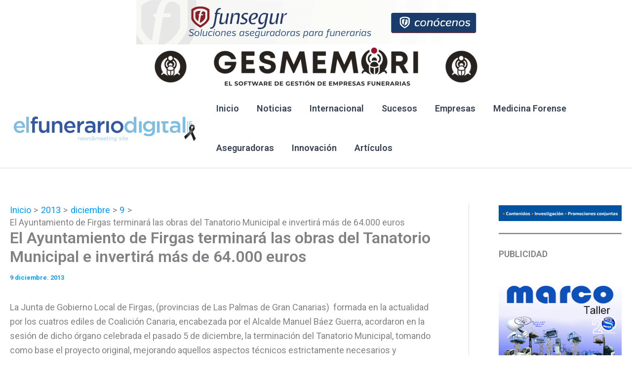

--- FILE ---
content_type: text/html; charset=UTF-8
request_url: https://www.elfunerariodigital.com/2013/12/09/el-ayuntamiento-de-firgas-terminara-las-obras-del-tanatorio-municipal-e-invertira-mas-de-64-000-euros/
body_size: 20970
content:
<!DOCTYPE html>
<html lang="es">
<head>
<meta charset="UTF-8">
<meta name="viewport" content="width=device-width, initial-scale=1">
	<link rel="profile" href="https://gmpg.org/xfn/11"> 
	<meta name='robots' content='index, follow, max-image-preview:large, max-snippet:-1, max-video-preview:-1' />
<meta property="og:title" content="El Ayuntamiento de Firgas terminará las obras del Tanatorio Municipal e invertirá más de 64.000 euros"/>
<meta property="og:description" content="La Junta de Gobierno Local de Firgas, (provincias de Las Palmas de Gran Canarias)  formada en la actualidad por los cuatros ediles de Coalición Canaria, encab"/>
<meta property="og:image" content="https://www.elfunerariodigital.com/"/>
<meta property="og:type" content="article"/>
<meta property="og:article:published_time" content="2013-12-09 07:45:24"/>
<meta property="og:article:modified_time" content="2025-01-09 20:03:07"/>
<meta name="twitter:card" content="summary">
<meta name="twitter:title" content="El Ayuntamiento de Firgas terminará las obras del Tanatorio Municipal e invertirá más de 64.000 euros"/>
<meta name="twitter:description" content="La Junta de Gobierno Local de Firgas, (provincias de Las Palmas de Gran Canarias)  formada en la actualidad por los cuatros ediles de Coalición Canaria, encab"/>
<meta name="twitter:image" content="https://www.elfunerariodigital.com/"/>
<meta name="author" content="ElFunerario"/>

	<!-- This site is optimized with the Yoast SEO plugin v26.8 - https://yoast.com/product/yoast-seo-wordpress/ -->
	<title>El Ayuntamiento de Firgas terminará las obras del Tanatorio Municipal e invertirá más de 64.000 euros - El Funerario Digital</title>
	<link rel="canonical" href="https://www.elfunerariodigital.com/2013/12/09/el-ayuntamiento-de-firgas-terminara-las-obras-del-tanatorio-municipal-e-invertira-mas-de-64-000-euros/" />
	<meta property="og:url" content="https://www.elfunerariodigital.com/2013/12/09/el-ayuntamiento-de-firgas-terminara-las-obras-del-tanatorio-municipal-e-invertira-mas-de-64-000-euros/" />
	<meta property="og:site_name" content="El Funerario Digital" />
	<meta property="article:publisher" content="https://www.facebook.com/@elfunerariocom/" />
	<meta property="article:published_time" content="2013-12-09T06:45:24+00:00" />
	<meta property="article:modified_time" content="2025-01-09T19:03:07+00:00" />
	<meta property="og:image" content="https://www.elfunerariodigital.com/wp-content/uploads/2024/12/cropped-logopeque-1.png" />
	<meta name="author" content="ElFunerario" />
	<meta name="twitter:card" content="summary_large_image" />
	<meta name="twitter:image" content="https://www.elfunerariodigital.com/wp-content/uploads/2024/12/cropped-logopeque-1.png" />
	<meta name="twitter:label1" content="Escrito por" />
	<meta name="twitter:data1" content="ElFunerario" />
	<meta name="twitter:label2" content="Tiempo de lectura" />
	<meta name="twitter:data2" content="1 minuto" />
	<script type="application/ld+json" class="yoast-schema-graph">{"@context":"https://schema.org","@graph":[{"@type":"Article","@id":"https://www.elfunerariodigital.com/2013/12/09/el-ayuntamiento-de-firgas-terminara-las-obras-del-tanatorio-municipal-e-invertira-mas-de-64-000-euros/#article","isPartOf":{"@id":"https://www.elfunerariodigital.com/2013/12/09/el-ayuntamiento-de-firgas-terminara-las-obras-del-tanatorio-municipal-e-invertira-mas-de-64-000-euros/"},"author":{"name":"ElFunerario","@id":"https://www.elfunerariodigital.com/#/schema/person/6d8f9be9aa0bc0887285ba41592cd5ee"},"headline":"El Ayuntamiento de Firgas terminará las obras del Tanatorio Municipal e invertirá más de 64.000 euros","datePublished":"2013-12-09T06:45:24+00:00","dateModified":"2025-01-09T19:03:07+00:00","mainEntityOfPage":{"@id":"https://www.elfunerariodigital.com/2013/12/09/el-ayuntamiento-de-firgas-terminara-las-obras-del-tanatorio-municipal-e-invertira-mas-de-64-000-euros/"},"wordCount":292,"commentCount":2,"publisher":{"@id":"https://www.elfunerariodigital.com/#organization"},"image":{"@id":"https://www.elfunerariodigital.com/2013/12/09/el-ayuntamiento-de-firgas-terminara-las-obras-del-tanatorio-municipal-e-invertira-mas-de-64-000-euros/#primaryimage"},"thumbnailUrl":"","articleSection":["2013","Noticias"],"inLanguage":"es"},{"@type":"WebPage","@id":"https://www.elfunerariodigital.com/2013/12/09/el-ayuntamiento-de-firgas-terminara-las-obras-del-tanatorio-municipal-e-invertira-mas-de-64-000-euros/","url":"https://www.elfunerariodigital.com/2013/12/09/el-ayuntamiento-de-firgas-terminara-las-obras-del-tanatorio-municipal-e-invertira-mas-de-64-000-euros/","name":"El Ayuntamiento de Firgas terminará las obras del Tanatorio Municipal e invertirá más de 64.000 euros - El Funerario Digital","isPartOf":{"@id":"https://www.elfunerariodigital.com/#website"},"primaryImageOfPage":{"@id":"https://www.elfunerariodigital.com/2013/12/09/el-ayuntamiento-de-firgas-terminara-las-obras-del-tanatorio-municipal-e-invertira-mas-de-64-000-euros/#primaryimage"},"image":{"@id":"https://www.elfunerariodigital.com/2013/12/09/el-ayuntamiento-de-firgas-terminara-las-obras-del-tanatorio-municipal-e-invertira-mas-de-64-000-euros/#primaryimage"},"thumbnailUrl":"","datePublished":"2013-12-09T06:45:24+00:00","dateModified":"2025-01-09T19:03:07+00:00","breadcrumb":{"@id":"https://www.elfunerariodigital.com/2013/12/09/el-ayuntamiento-de-firgas-terminara-las-obras-del-tanatorio-municipal-e-invertira-mas-de-64-000-euros/#breadcrumb"},"inLanguage":"es","potentialAction":[{"@type":"ReadAction","target":["https://www.elfunerariodigital.com/2013/12/09/el-ayuntamiento-de-firgas-terminara-las-obras-del-tanatorio-municipal-e-invertira-mas-de-64-000-euros/"]}]},{"@type":"ImageObject","inLanguage":"es","@id":"https://www.elfunerariodigital.com/2013/12/09/el-ayuntamiento-de-firgas-terminara-las-obras-del-tanatorio-municipal-e-invertira-mas-de-64-000-euros/#primaryimage","url":"","contentUrl":""},{"@type":"BreadcrumbList","@id":"https://www.elfunerariodigital.com/2013/12/09/el-ayuntamiento-de-firgas-terminara-las-obras-del-tanatorio-municipal-e-invertira-mas-de-64-000-euros/#breadcrumb","itemListElement":[{"@type":"ListItem","position":1,"name":"Portada","item":"https://www.elfunerariodigital.com/"},{"@type":"ListItem","position":2,"name":"El Ayuntamiento de Firgas terminará las obras del Tanatorio Municipal e invertirá más de 64.000 euros"}]},{"@type":"WebSite","@id":"https://www.elfunerariodigital.com/#website","url":"https://www.elfunerariodigital.com/","name":"El Funerario Digital","description":"Noticias del sector funerario","publisher":{"@id":"https://www.elfunerariodigital.com/#organization"},"potentialAction":[{"@type":"SearchAction","target":{"@type":"EntryPoint","urlTemplate":"https://www.elfunerariodigital.com/?s={search_term_string}"},"query-input":{"@type":"PropertyValueSpecification","valueRequired":true,"valueName":"search_term_string"}}],"inLanguage":"es"},{"@type":"Organization","@id":"https://www.elfunerariodigital.com/#organization","name":"El Funerario Digital","url":"https://www.elfunerariodigital.com/","logo":{"@type":"ImageObject","inLanguage":"es","@id":"https://www.elfunerariodigital.com/#/schema/logo/image/","url":"https://www.elfunerariodigital.com/wp-content/uploads/2024/12/logopeque.png","contentUrl":"https://www.elfunerariodigital.com/wp-content/uploads/2024/12/logopeque.png","width":1000,"height":1000,"caption":"El Funerario Digital"},"image":{"@id":"https://www.elfunerariodigital.com/#/schema/logo/image/"},"sameAs":["https://www.facebook.com/@elfunerariocom/","https://www.instagram.com/elfunerariodigital/?hl=es","https://www.youtube.com/@Elfunerariocom","https://www.tiktok.com/@funerario.digital"]},{"@type":"Person","@id":"https://www.elfunerariodigital.com/#/schema/person/6d8f9be9aa0bc0887285ba41592cd5ee","name":"ElFunerario","sameAs":["https://www.elfunerariodigital.com"],"url":"https://www.elfunerariodigital.com/author/elfunerario/"}]}</script>
	<!-- / Yoast SEO plugin. -->


<link rel='dns-prefetch' href='//www.elfunerariodigital.com' />
<link rel='dns-prefetch' href='//www.googletagmanager.com' />
<link rel='dns-prefetch' href='//fonts.googleapis.com' />
<link rel="alternate" type="application/rss+xml" title="El Funerario Digital &raquo; Feed" href="https://www.elfunerariodigital.com/feed/" />
<link rel="alternate" title="oEmbed (JSON)" type="application/json+oembed" href="https://www.elfunerariodigital.com/wp-json/oembed/1.0/embed?url=https%3A%2F%2Fwww.elfunerariodigital.com%2F2013%2F12%2F09%2Fel-ayuntamiento-de-firgas-terminara-las-obras-del-tanatorio-municipal-e-invertira-mas-de-64-000-euros%2F" />
<link rel="alternate" title="oEmbed (XML)" type="text/xml+oembed" href="https://www.elfunerariodigital.com/wp-json/oembed/1.0/embed?url=https%3A%2F%2Fwww.elfunerariodigital.com%2F2013%2F12%2F09%2Fel-ayuntamiento-de-firgas-terminara-las-obras-del-tanatorio-municipal-e-invertira-mas-de-64-000-euros%2F&#038;format=xml" />
<style id='wp-img-auto-sizes-contain-inline-css'>
img:is([sizes=auto i],[sizes^="auto," i]){contain-intrinsic-size:3000px 1500px}
/*# sourceURL=wp-img-auto-sizes-contain-inline-css */
</style>
<style id='global-styles-inline-css'>
:root{--wp--preset--aspect-ratio--square: 1;--wp--preset--aspect-ratio--4-3: 4/3;--wp--preset--aspect-ratio--3-4: 3/4;--wp--preset--aspect-ratio--3-2: 3/2;--wp--preset--aspect-ratio--2-3: 2/3;--wp--preset--aspect-ratio--16-9: 16/9;--wp--preset--aspect-ratio--9-16: 9/16;--wp--preset--color--black: #000000;--wp--preset--color--cyan-bluish-gray: #abb8c3;--wp--preset--color--white: #ffffff;--wp--preset--color--pale-pink: #f78da7;--wp--preset--color--vivid-red: #cf2e2e;--wp--preset--color--luminous-vivid-orange: #ff6900;--wp--preset--color--luminous-vivid-amber: #fcb900;--wp--preset--color--light-green-cyan: #7bdcb5;--wp--preset--color--vivid-green-cyan: #00d084;--wp--preset--color--pale-cyan-blue: #8ed1fc;--wp--preset--color--vivid-cyan-blue: #0693e3;--wp--preset--color--vivid-purple: #9b51e0;--wp--preset--color--ast-global-color-0: var(--ast-global-color-0);--wp--preset--color--ast-global-color-1: var(--ast-global-color-1);--wp--preset--color--ast-global-color-2: var(--ast-global-color-2);--wp--preset--color--ast-global-color-3: var(--ast-global-color-3);--wp--preset--color--ast-global-color-4: var(--ast-global-color-4);--wp--preset--color--ast-global-color-5: var(--ast-global-color-5);--wp--preset--color--ast-global-color-6: var(--ast-global-color-6);--wp--preset--color--ast-global-color-7: var(--ast-global-color-7);--wp--preset--color--ast-global-color-8: var(--ast-global-color-8);--wp--preset--gradient--vivid-cyan-blue-to-vivid-purple: linear-gradient(135deg,rgb(6,147,227) 0%,rgb(155,81,224) 100%);--wp--preset--gradient--light-green-cyan-to-vivid-green-cyan: linear-gradient(135deg,rgb(122,220,180) 0%,rgb(0,208,130) 100%);--wp--preset--gradient--luminous-vivid-amber-to-luminous-vivid-orange: linear-gradient(135deg,rgb(252,185,0) 0%,rgb(255,105,0) 100%);--wp--preset--gradient--luminous-vivid-orange-to-vivid-red: linear-gradient(135deg,rgb(255,105,0) 0%,rgb(207,46,46) 100%);--wp--preset--gradient--very-light-gray-to-cyan-bluish-gray: linear-gradient(135deg,rgb(238,238,238) 0%,rgb(169,184,195) 100%);--wp--preset--gradient--cool-to-warm-spectrum: linear-gradient(135deg,rgb(74,234,220) 0%,rgb(151,120,209) 20%,rgb(207,42,186) 40%,rgb(238,44,130) 60%,rgb(251,105,98) 80%,rgb(254,248,76) 100%);--wp--preset--gradient--blush-light-purple: linear-gradient(135deg,rgb(255,206,236) 0%,rgb(152,150,240) 100%);--wp--preset--gradient--blush-bordeaux: linear-gradient(135deg,rgb(254,205,165) 0%,rgb(254,45,45) 50%,rgb(107,0,62) 100%);--wp--preset--gradient--luminous-dusk: linear-gradient(135deg,rgb(255,203,112) 0%,rgb(199,81,192) 50%,rgb(65,88,208) 100%);--wp--preset--gradient--pale-ocean: linear-gradient(135deg,rgb(255,245,203) 0%,rgb(182,227,212) 50%,rgb(51,167,181) 100%);--wp--preset--gradient--electric-grass: linear-gradient(135deg,rgb(202,248,128) 0%,rgb(113,206,126) 100%);--wp--preset--gradient--midnight: linear-gradient(135deg,rgb(2,3,129) 0%,rgb(40,116,252) 100%);--wp--preset--font-size--small: 13px;--wp--preset--font-size--medium: 20px;--wp--preset--font-size--large: 36px;--wp--preset--font-size--x-large: 42px;--wp--preset--spacing--20: 0.44rem;--wp--preset--spacing--30: 0.67rem;--wp--preset--spacing--40: 1rem;--wp--preset--spacing--50: 1.5rem;--wp--preset--spacing--60: 2.25rem;--wp--preset--spacing--70: 3.38rem;--wp--preset--spacing--80: 5.06rem;--wp--preset--shadow--natural: 6px 6px 9px rgba(0, 0, 0, 0.2);--wp--preset--shadow--deep: 12px 12px 50px rgba(0, 0, 0, 0.4);--wp--preset--shadow--sharp: 6px 6px 0px rgba(0, 0, 0, 0.2);--wp--preset--shadow--outlined: 6px 6px 0px -3px rgb(255, 255, 255), 6px 6px rgb(0, 0, 0);--wp--preset--shadow--crisp: 6px 6px 0px rgb(0, 0, 0);}:root { --wp--style--global--content-size: var(--wp--custom--ast-content-width-size);--wp--style--global--wide-size: var(--wp--custom--ast-wide-width-size); }:where(body) { margin: 0; }.wp-site-blocks > .alignleft { float: left; margin-right: 2em; }.wp-site-blocks > .alignright { float: right; margin-left: 2em; }.wp-site-blocks > .aligncenter { justify-content: center; margin-left: auto; margin-right: auto; }:where(.wp-site-blocks) > * { margin-block-start: 24px; margin-block-end: 0; }:where(.wp-site-blocks) > :first-child { margin-block-start: 0; }:where(.wp-site-blocks) > :last-child { margin-block-end: 0; }:root { --wp--style--block-gap: 24px; }:root :where(.is-layout-flow) > :first-child{margin-block-start: 0;}:root :where(.is-layout-flow) > :last-child{margin-block-end: 0;}:root :where(.is-layout-flow) > *{margin-block-start: 24px;margin-block-end: 0;}:root :where(.is-layout-constrained) > :first-child{margin-block-start: 0;}:root :where(.is-layout-constrained) > :last-child{margin-block-end: 0;}:root :where(.is-layout-constrained) > *{margin-block-start: 24px;margin-block-end: 0;}:root :where(.is-layout-flex){gap: 24px;}:root :where(.is-layout-grid){gap: 24px;}.is-layout-flow > .alignleft{float: left;margin-inline-start: 0;margin-inline-end: 2em;}.is-layout-flow > .alignright{float: right;margin-inline-start: 2em;margin-inline-end: 0;}.is-layout-flow > .aligncenter{margin-left: auto !important;margin-right: auto !important;}.is-layout-constrained > .alignleft{float: left;margin-inline-start: 0;margin-inline-end: 2em;}.is-layout-constrained > .alignright{float: right;margin-inline-start: 2em;margin-inline-end: 0;}.is-layout-constrained > .aligncenter{margin-left: auto !important;margin-right: auto !important;}.is-layout-constrained > :where(:not(.alignleft):not(.alignright):not(.alignfull)){max-width: var(--wp--style--global--content-size);margin-left: auto !important;margin-right: auto !important;}.is-layout-constrained > .alignwide{max-width: var(--wp--style--global--wide-size);}body .is-layout-flex{display: flex;}.is-layout-flex{flex-wrap: wrap;align-items: center;}.is-layout-flex > :is(*, div){margin: 0;}body .is-layout-grid{display: grid;}.is-layout-grid > :is(*, div){margin: 0;}body{padding-top: 0px;padding-right: 0px;padding-bottom: 0px;padding-left: 0px;}a:where(:not(.wp-element-button)){text-decoration: none;}:root :where(.wp-element-button, .wp-block-button__link){background-color: #32373c;border-width: 0;color: #fff;font-family: inherit;font-size: inherit;font-style: inherit;font-weight: inherit;letter-spacing: inherit;line-height: inherit;padding-top: calc(0.667em + 2px);padding-right: calc(1.333em + 2px);padding-bottom: calc(0.667em + 2px);padding-left: calc(1.333em + 2px);text-decoration: none;text-transform: inherit;}.has-black-color{color: var(--wp--preset--color--black) !important;}.has-cyan-bluish-gray-color{color: var(--wp--preset--color--cyan-bluish-gray) !important;}.has-white-color{color: var(--wp--preset--color--white) !important;}.has-pale-pink-color{color: var(--wp--preset--color--pale-pink) !important;}.has-vivid-red-color{color: var(--wp--preset--color--vivid-red) !important;}.has-luminous-vivid-orange-color{color: var(--wp--preset--color--luminous-vivid-orange) !important;}.has-luminous-vivid-amber-color{color: var(--wp--preset--color--luminous-vivid-amber) !important;}.has-light-green-cyan-color{color: var(--wp--preset--color--light-green-cyan) !important;}.has-vivid-green-cyan-color{color: var(--wp--preset--color--vivid-green-cyan) !important;}.has-pale-cyan-blue-color{color: var(--wp--preset--color--pale-cyan-blue) !important;}.has-vivid-cyan-blue-color{color: var(--wp--preset--color--vivid-cyan-blue) !important;}.has-vivid-purple-color{color: var(--wp--preset--color--vivid-purple) !important;}.has-ast-global-color-0-color{color: var(--wp--preset--color--ast-global-color-0) !important;}.has-ast-global-color-1-color{color: var(--wp--preset--color--ast-global-color-1) !important;}.has-ast-global-color-2-color{color: var(--wp--preset--color--ast-global-color-2) !important;}.has-ast-global-color-3-color{color: var(--wp--preset--color--ast-global-color-3) !important;}.has-ast-global-color-4-color{color: var(--wp--preset--color--ast-global-color-4) !important;}.has-ast-global-color-5-color{color: var(--wp--preset--color--ast-global-color-5) !important;}.has-ast-global-color-6-color{color: var(--wp--preset--color--ast-global-color-6) !important;}.has-ast-global-color-7-color{color: var(--wp--preset--color--ast-global-color-7) !important;}.has-ast-global-color-8-color{color: var(--wp--preset--color--ast-global-color-8) !important;}.has-black-background-color{background-color: var(--wp--preset--color--black) !important;}.has-cyan-bluish-gray-background-color{background-color: var(--wp--preset--color--cyan-bluish-gray) !important;}.has-white-background-color{background-color: var(--wp--preset--color--white) !important;}.has-pale-pink-background-color{background-color: var(--wp--preset--color--pale-pink) !important;}.has-vivid-red-background-color{background-color: var(--wp--preset--color--vivid-red) !important;}.has-luminous-vivid-orange-background-color{background-color: var(--wp--preset--color--luminous-vivid-orange) !important;}.has-luminous-vivid-amber-background-color{background-color: var(--wp--preset--color--luminous-vivid-amber) !important;}.has-light-green-cyan-background-color{background-color: var(--wp--preset--color--light-green-cyan) !important;}.has-vivid-green-cyan-background-color{background-color: var(--wp--preset--color--vivid-green-cyan) !important;}.has-pale-cyan-blue-background-color{background-color: var(--wp--preset--color--pale-cyan-blue) !important;}.has-vivid-cyan-blue-background-color{background-color: var(--wp--preset--color--vivid-cyan-blue) !important;}.has-vivid-purple-background-color{background-color: var(--wp--preset--color--vivid-purple) !important;}.has-ast-global-color-0-background-color{background-color: var(--wp--preset--color--ast-global-color-0) !important;}.has-ast-global-color-1-background-color{background-color: var(--wp--preset--color--ast-global-color-1) !important;}.has-ast-global-color-2-background-color{background-color: var(--wp--preset--color--ast-global-color-2) !important;}.has-ast-global-color-3-background-color{background-color: var(--wp--preset--color--ast-global-color-3) !important;}.has-ast-global-color-4-background-color{background-color: var(--wp--preset--color--ast-global-color-4) !important;}.has-ast-global-color-5-background-color{background-color: var(--wp--preset--color--ast-global-color-5) !important;}.has-ast-global-color-6-background-color{background-color: var(--wp--preset--color--ast-global-color-6) !important;}.has-ast-global-color-7-background-color{background-color: var(--wp--preset--color--ast-global-color-7) !important;}.has-ast-global-color-8-background-color{background-color: var(--wp--preset--color--ast-global-color-8) !important;}.has-black-border-color{border-color: var(--wp--preset--color--black) !important;}.has-cyan-bluish-gray-border-color{border-color: var(--wp--preset--color--cyan-bluish-gray) !important;}.has-white-border-color{border-color: var(--wp--preset--color--white) !important;}.has-pale-pink-border-color{border-color: var(--wp--preset--color--pale-pink) !important;}.has-vivid-red-border-color{border-color: var(--wp--preset--color--vivid-red) !important;}.has-luminous-vivid-orange-border-color{border-color: var(--wp--preset--color--luminous-vivid-orange) !important;}.has-luminous-vivid-amber-border-color{border-color: var(--wp--preset--color--luminous-vivid-amber) !important;}.has-light-green-cyan-border-color{border-color: var(--wp--preset--color--light-green-cyan) !important;}.has-vivid-green-cyan-border-color{border-color: var(--wp--preset--color--vivid-green-cyan) !important;}.has-pale-cyan-blue-border-color{border-color: var(--wp--preset--color--pale-cyan-blue) !important;}.has-vivid-cyan-blue-border-color{border-color: var(--wp--preset--color--vivid-cyan-blue) !important;}.has-vivid-purple-border-color{border-color: var(--wp--preset--color--vivid-purple) !important;}.has-ast-global-color-0-border-color{border-color: var(--wp--preset--color--ast-global-color-0) !important;}.has-ast-global-color-1-border-color{border-color: var(--wp--preset--color--ast-global-color-1) !important;}.has-ast-global-color-2-border-color{border-color: var(--wp--preset--color--ast-global-color-2) !important;}.has-ast-global-color-3-border-color{border-color: var(--wp--preset--color--ast-global-color-3) !important;}.has-ast-global-color-4-border-color{border-color: var(--wp--preset--color--ast-global-color-4) !important;}.has-ast-global-color-5-border-color{border-color: var(--wp--preset--color--ast-global-color-5) !important;}.has-ast-global-color-6-border-color{border-color: var(--wp--preset--color--ast-global-color-6) !important;}.has-ast-global-color-7-border-color{border-color: var(--wp--preset--color--ast-global-color-7) !important;}.has-ast-global-color-8-border-color{border-color: var(--wp--preset--color--ast-global-color-8) !important;}.has-vivid-cyan-blue-to-vivid-purple-gradient-background{background: var(--wp--preset--gradient--vivid-cyan-blue-to-vivid-purple) !important;}.has-light-green-cyan-to-vivid-green-cyan-gradient-background{background: var(--wp--preset--gradient--light-green-cyan-to-vivid-green-cyan) !important;}.has-luminous-vivid-amber-to-luminous-vivid-orange-gradient-background{background: var(--wp--preset--gradient--luminous-vivid-amber-to-luminous-vivid-orange) !important;}.has-luminous-vivid-orange-to-vivid-red-gradient-background{background: var(--wp--preset--gradient--luminous-vivid-orange-to-vivid-red) !important;}.has-very-light-gray-to-cyan-bluish-gray-gradient-background{background: var(--wp--preset--gradient--very-light-gray-to-cyan-bluish-gray) !important;}.has-cool-to-warm-spectrum-gradient-background{background: var(--wp--preset--gradient--cool-to-warm-spectrum) !important;}.has-blush-light-purple-gradient-background{background: var(--wp--preset--gradient--blush-light-purple) !important;}.has-blush-bordeaux-gradient-background{background: var(--wp--preset--gradient--blush-bordeaux) !important;}.has-luminous-dusk-gradient-background{background: var(--wp--preset--gradient--luminous-dusk) !important;}.has-pale-ocean-gradient-background{background: var(--wp--preset--gradient--pale-ocean) !important;}.has-electric-grass-gradient-background{background: var(--wp--preset--gradient--electric-grass) !important;}.has-midnight-gradient-background{background: var(--wp--preset--gradient--midnight) !important;}.has-small-font-size{font-size: var(--wp--preset--font-size--small) !important;}.has-medium-font-size{font-size: var(--wp--preset--font-size--medium) !important;}.has-large-font-size{font-size: var(--wp--preset--font-size--large) !important;}.has-x-large-font-size{font-size: var(--wp--preset--font-size--x-large) !important;}
:root :where(.wp-block-pullquote){font-size: 1.5em;line-height: 1.6;}
/*# sourceURL=global-styles-inline-css */
</style>
<link rel='stylesheet' id='wpo_min-header-0-css' href='https://www.elfunerariodigital.com/wp-content/cache/wpo-minify/1769719354/assets/wpo-minify-header-45c048f5.min.css' media='all' />
<script src="https://www.elfunerariodigital.com/wp-content/cache/wpo-minify/1769719354/assets/wpo-minify-header-7b990e51.min.js" id="wpo_min-header-1-js"></script>
<script id="wpo_min-header-2-js-extra">
var FB3D_CLIENT_LOCALE = {"ajaxurl":"https://www.elfunerariodigital.com/wp-admin/admin-ajax.php","dictionary":{"Table of contents":"Table of contents","Close":"Close","Bookmarks":"Bookmarks","Thumbnails":"Thumbnails","Search":"Search","Share":"Share","Facebook":"Facebook","Twitter":"Twitter","Email":"Email","Play":"Play","Previous page":"Previous page","Next page":"Next page","Zoom in":"Zoom in","Zoom out":"Zoom out","Fit view":"Fit view","Auto play":"Auto play","Full screen":"Full screen","More":"More","Smart pan":"Smart pan","Single page":"Single page","Sounds":"Sounds","Stats":"Stats","Print":"Print","Download":"Download","Goto first page":"Goto first page","Goto last page":"Goto last page"},"images":"https://www.elfunerariodigital.com/wp-content/plugins/interactive-3d-flipbook-powered-physics-engine/assets/images/","jsData":{"urls":[],"posts":{"ids_mis":[],"ids":[]},"pages":[],"firstPages":[],"bookCtrlProps":[],"bookTemplates":[]},"key":"3d-flip-book","pdfJS":{"pdfJsLib":"https://www.elfunerariodigital.com/wp-content/plugins/interactive-3d-flipbook-powered-physics-engine/assets/js/pdf.min.js?ver=4.3.136","pdfJsWorker":"https://www.elfunerariodigital.com/wp-content/plugins/interactive-3d-flipbook-powered-physics-engine/assets/js/pdf.worker.js?ver=4.3.136","stablePdfJsLib":"https://www.elfunerariodigital.com/wp-content/plugins/interactive-3d-flipbook-powered-physics-engine/assets/js/stable/pdf.min.js?ver=2.5.207","stablePdfJsWorker":"https://www.elfunerariodigital.com/wp-content/plugins/interactive-3d-flipbook-powered-physics-engine/assets/js/stable/pdf.worker.js?ver=2.5.207","pdfJsCMapUrl":"https://www.elfunerariodigital.com/wp-content/plugins/interactive-3d-flipbook-powered-physics-engine/assets/cmaps/"},"cacheurl":"https://www.elfunerariodigital.com/wp-content/uploads/3d-flip-book/cache/","pluginsurl":"https://www.elfunerariodigital.com/wp-content/plugins/","pluginurl":"https://www.elfunerariodigital.com/wp-content/plugins/interactive-3d-flipbook-powered-physics-engine/","thumbnailSize":{"width":"0","height":"0"},"version":"1.16.17"};
//# sourceURL=wpo_min-header-2-js-extra
</script>
<script src="https://www.elfunerariodigital.com/wp-content/cache/wpo-minify/1769719354/assets/wpo-minify-header-c85310dc.min.js" id="wpo_min-header-2-js" async data-wp-strategy="async"></script>

<!-- Fragmento de código de la etiqueta de Google (gtag.js) añadida por Site Kit -->
<!-- Fragmento de código de Google Analytics añadido por Site Kit -->
<script src="https://www.googletagmanager.com/gtag/js?id=GT-KTTZ4SRS" id="google_gtagjs-js" async></script>
<script id="google_gtagjs-js-after">
window.dataLayer = window.dataLayer || [];function gtag(){dataLayer.push(arguments);}
gtag("set","linker",{"domains":["www.elfunerariodigital.com"]});
gtag("js", new Date());
gtag("set", "developer_id.dZTNiMT", true);
gtag("config", "GT-KTTZ4SRS");
 window._googlesitekit = window._googlesitekit || {}; window._googlesitekit.throttledEvents = []; window._googlesitekit.gtagEvent = (name, data) => { var key = JSON.stringify( { name, data } ); if ( !! window._googlesitekit.throttledEvents[ key ] ) { return; } window._googlesitekit.throttledEvents[ key ] = true; setTimeout( () => { delete window._googlesitekit.throttledEvents[ key ]; }, 5 ); gtag( "event", name, { ...data, event_source: "site-kit" } ); }; 
//# sourceURL=google_gtagjs-js-after
</script>
<link rel="https://api.w.org/" href="https://www.elfunerariodigital.com/wp-json/" /><link rel="alternate" title="JSON" type="application/json" href="https://www.elfunerariodigital.com/wp-json/wp/v2/posts/7779" /><link rel="EditURI" type="application/rsd+xml" title="RSD" href="https://www.elfunerariodigital.com/xmlrpc.php?rsd" />

<!-- This site is using AdRotate v5.17.2 to display their advertisements - https://ajdg.solutions/ -->
<!-- AdRotate CSS -->
<style type="text/css" media="screen">
	.g { margin:0px; padding:0px; overflow:hidden; line-height:1; zoom:1; }
	.g img { height:auto; }
	.g-col { position:relative; float:left; }
	.g-col:first-child { margin-left: 0; }
	.g-col:last-child { margin-right: 0; }
	.g-1 { margin:0px;  width:100%; max-width:728px; height:100%; max-height:90px; }
	@media only screen and (max-width: 480px) {
		.g-col, .g-dyn, .g-single { width:100%; margin-left:0; margin-right:0; }
	}
</style>
<!-- /AdRotate CSS -->

<meta name="generator" content="Site Kit by Google 1.171.0" />			<style>.cmplz-hidden {
					display: none !important;
				}</style><meta name="generator" content="Elementor 3.34.4; features: e_font_icon_svg, additional_custom_breakpoints; settings: css_print_method-external, google_font-enabled, font_display-swap">
			<style>
				.e-con.e-parent:nth-of-type(n+4):not(.e-lazyloaded):not(.e-no-lazyload),
				.e-con.e-parent:nth-of-type(n+4):not(.e-lazyloaded):not(.e-no-lazyload) * {
					background-image: none !important;
				}
				@media screen and (max-height: 1024px) {
					.e-con.e-parent:nth-of-type(n+3):not(.e-lazyloaded):not(.e-no-lazyload),
					.e-con.e-parent:nth-of-type(n+3):not(.e-lazyloaded):not(.e-no-lazyload) * {
						background-image: none !important;
					}
				}
				@media screen and (max-height: 640px) {
					.e-con.e-parent:nth-of-type(n+2):not(.e-lazyloaded):not(.e-no-lazyload),
					.e-con.e-parent:nth-of-type(n+2):not(.e-lazyloaded):not(.e-no-lazyload) * {
						background-image: none !important;
					}
				}
			</style>
			<style class="wpcode-css-snippet">.widget-block ::marker {
    display: none;
}</style><style class="wpcode-css-snippet">.nav-links .page-numbers {
    background-color: #0056ff;
    color: white; /* Para asegurarse de que el texto sea visible */
}

.nav-links .page-numbers:hover {
    background-color: #003b8f; /* Un color más oscuro al pasar el ratón */
}</style><style class="wpcode-css-snippet">/* Ocultar el enlace 'Read More' en los posts */
.entry-post .read-more, 
.entry-post .more-link {
    display: none;
}

/* Agregar 20px de espacio debajo de la paginación */
.navigation.pagination {
    margin-bottom: 60px;
}</style><style class="wpcode-css-snippet">.sydney-credits {
    display: none;
}</style><style class="wpcode-css-snippet">.page .entry-title {
display: none;
}
.page-wrap {
    padding-top: 0px;
}

.sydney-breadcrumbs {
    display: none;
 }</style>
<!-- EFD: refuerzo dimensiones OG -->
<meta property="og:image:width" content="512">
<meta property="og:image:height" content="512">
<link rel="icon" href="https://www.elfunerariodigital.com/wp-content/uploads/2024/12/cropped-logopeque-1-32x32.png" sizes="32x32" />
<link rel="icon" href="https://www.elfunerariodigital.com/wp-content/uploads/2024/12/cropped-logopeque-1-192x192.png" sizes="192x192" />
<link rel="apple-touch-icon" href="https://www.elfunerariodigital.com/wp-content/uploads/2024/12/cropped-logopeque-1-180x180.png" />
<meta name="msapplication-TileImage" content="https://www.elfunerariodigital.com/wp-content/uploads/2024/12/cropped-logopeque-1-270x270.png" />
</head>

<body data-rsssl=1 data-cmplz=1 itemtype='https://schema.org/Blog' itemscope='itemscope' class="wp-singular post-template-default single single-post postid-7779 single-format-standard wp-custom-logo wp-embed-responsive wp-theme-astra theme--astra ast-desktop ast-plain-container ast-right-sidebar astra-4.11.13 ast-blog-single-style-1 ast-single-post ast-inherit-site-logo-transparent ast-hfb-header ast-normal-title-enabled elementor-default elementor-kit-92349">
<div style="text-align:center; margin:0px 0;"><div class="a-single a-4"><a class="gofollow" data-track="NCwwLDYw" href="https://funsegur.com/" target="_blank"><img src="https://www.elfunerariodigital.com/wp-content/uploads/2024/12/funsegur-banner1.gif" alt="Funsegur"></a></div></div><div style="text-align:center; margin:0px 0;"><div class="a-single a-5"><a class="gofollow" data-track="NSwwLDYw" href="https://gesmemori.com/" target="_blank"><img src="https://www.elfunerariodigital.com/wp-content/uploads/2024/12/gesmemori_banner2024.gif" alt="Gesmemori"></a></div></div>
<a
	class="skip-link screen-reader-text"
	href="#content"
	title="Ir al contenido">
		Ir al contenido</a>

<div
class="hfeed site" id="page">
			<header
		class="site-header header-main-layout-1 ast-primary-menu-enabled ast-hide-custom-menu-mobile ast-builder-menu-toggle-icon ast-mobile-header-inline" id="masthead" itemtype="https://schema.org/WPHeader" itemscope="itemscope" itemid="#masthead"		>
			<div id="ast-desktop-header" data-toggle-type="dropdown">
		<div class="ast-main-header-wrap main-header-bar-wrap ">
		<div class="ast-primary-header-bar ast-primary-header main-header-bar site-header-focus-item" data-section="section-primary-header-builder">
						<div class="site-primary-header-wrap ast-builder-grid-row-container site-header-focus-item ast-container" data-section="section-primary-header-builder">
				<div class="ast-builder-grid-row ast-builder-grid-row-has-sides ast-builder-grid-row-no-center">
											<div class="site-header-primary-section-left site-header-section ast-flex site-header-section-left">
									<div class="ast-builder-layout-element ast-flex site-header-focus-item" data-section="title_tagline">
							<div
				class="site-branding ast-site-identity" itemtype="https://schema.org/Organization" itemscope="itemscope"				>
					<span class="site-logo-img"><a href="https://www.elfunerariodigital.com/" class="custom-logo-link" rel="home"><img width="380" height="58" src="https://www.elfunerariodigital.com/wp-content/uploads/2026/01/cropped-topwebelfunerariodigital-380x58luto.png" class="custom-logo" alt="El Funerario Digital" decoding="async" srcset="" /></a></span>				</div>
			<!-- .site-branding -->
					</div>
								</div>
																								<div class="site-header-primary-section-right site-header-section ast-flex ast-grid-right-section">
										<div class="ast-builder-menu-1 ast-builder-menu ast-flex ast-builder-menu-1-focus-item ast-builder-layout-element site-header-focus-item" data-section="section-hb-menu-1">
			<div class="ast-main-header-bar-alignment"><div class="main-header-bar-navigation"><nav class="site-navigation ast-flex-grow-1 navigation-accessibility site-header-focus-item" id="primary-site-navigation-desktop" aria-label="Navegación del sitio principal" itemtype="https://schema.org/SiteNavigationElement" itemscope="itemscope"><div class="main-navigation ast-inline-flex"><ul id="ast-hf-menu-1" class="main-header-menu ast-menu-shadow ast-nav-menu ast-flex  submenu-with-border ast-menu-hover-style-zoom  stack-on-mobile"><li id="menu-item-92491" class="menu-item menu-item-type-post_type menu-item-object-page menu-item-home menu-item-92491"><a href="https://www.elfunerariodigital.com/" class="menu-link">Inicio</a></li>
<li id="menu-item-92355" class="menu-item menu-item-type-taxonomy menu-item-object-category current-post-ancestor current-menu-parent current-post-parent menu-item-92355"><a href="https://www.elfunerariodigital.com/category/noticias/" class="menu-link">Noticias</a></li>
<li id="menu-item-92356" class="menu-item menu-item-type-taxonomy menu-item-object-category menu-item-92356"><a href="https://www.elfunerariodigital.com/category/internacional/" class="menu-link">Internacional</a></li>
<li id="menu-item-92357" class="menu-item menu-item-type-taxonomy menu-item-object-category menu-item-92357"><a href="https://www.elfunerariodigital.com/category/sucesos/" class="menu-link">Sucesos</a></li>
<li id="menu-item-92358" class="menu-item menu-item-type-taxonomy menu-item-object-category menu-item-92358"><a href="https://www.elfunerariodigital.com/category/empresas/" class="menu-link">Empresas</a></li>
<li id="menu-item-92359" class="menu-item menu-item-type-taxonomy menu-item-object-category menu-item-92359"><a href="https://www.elfunerariodigital.com/category/medicina-forense/" class="menu-link">Medicina Forense</a></li>
<li id="menu-item-92361" class="menu-item menu-item-type-taxonomy menu-item-object-category menu-item-92361"><a href="https://www.elfunerariodigital.com/category/aseguradoras/" class="menu-link">Aseguradoras</a></li>
<li id="menu-item-92362" class="menu-item menu-item-type-taxonomy menu-item-object-category menu-item-92362"><a href="https://www.elfunerariodigital.com/category/innovacion/" class="menu-link">Innovación</a></li>
<li id="menu-item-92363" class="menu-item menu-item-type-taxonomy menu-item-object-category menu-item-92363"><a href="https://www.elfunerariodigital.com/category/articulos/" class="menu-link">Artículos</a></li>
</ul></div></nav></div></div>		</div>
									</div>
												</div>
					</div>
								</div>
			</div>
	</div> <!-- Main Header Bar Wrap -->
<div id="ast-mobile-header" class="ast-mobile-header-wrap " data-type="dropdown">
		<div class="ast-main-header-wrap main-header-bar-wrap" >
		<div class="ast-primary-header-bar ast-primary-header main-header-bar site-primary-header-wrap site-header-focus-item ast-builder-grid-row-layout-default ast-builder-grid-row-tablet-layout-default ast-builder-grid-row-mobile-layout-default" data-section="section-primary-header-builder">
									<div class="ast-builder-grid-row ast-builder-grid-row-has-sides ast-builder-grid-row-no-center">
													<div class="site-header-primary-section-left site-header-section ast-flex site-header-section-left">
										<div class="ast-builder-layout-element ast-flex site-header-focus-item" data-section="title_tagline">
							<div
				class="site-branding ast-site-identity" itemtype="https://schema.org/Organization" itemscope="itemscope"				>
					<span class="site-logo-img"><a href="https://www.elfunerariodigital.com/" class="custom-logo-link" rel="home"><img width="380" height="58" src="https://www.elfunerariodigital.com/wp-content/uploads/2026/01/cropped-topwebelfunerariodigital-380x58luto.png" class="custom-logo" alt="El Funerario Digital" decoding="async" srcset="" /></a></span>				</div>
			<!-- .site-branding -->
					</div>
									</div>
																									<div class="site-header-primary-section-right site-header-section ast-flex ast-grid-right-section">
										<div class="ast-builder-layout-element ast-flex site-header-focus-item" data-section="section-header-mobile-trigger">
						<div class="ast-button-wrap">
				<button type="button" class="menu-toggle main-header-menu-toggle ast-mobile-menu-trigger-minimal"   aria-expanded="false" aria-label="Main menu toggle">
					<span class="screen-reader-text">Main Menu</span>
					<span class="mobile-menu-toggle-icon">
						<span aria-hidden="true" class="ahfb-svg-iconset ast-inline-flex svg-baseline"><svg class='ast-mobile-svg ast-menu-svg' fill='currentColor' version='1.1' xmlns='http://www.w3.org/2000/svg' width='24' height='24' viewBox='0 0 24 24'><path d='M3 13h18c0.552 0 1-0.448 1-1s-0.448-1-1-1h-18c-0.552 0-1 0.448-1 1s0.448 1 1 1zM3 7h18c0.552 0 1-0.448 1-1s-0.448-1-1-1h-18c-0.552 0-1 0.448-1 1s0.448 1 1 1zM3 19h18c0.552 0 1-0.448 1-1s-0.448-1-1-1h-18c-0.552 0-1 0.448-1 1s0.448 1 1 1z'></path></svg></span><span aria-hidden="true" class="ahfb-svg-iconset ast-inline-flex svg-baseline"><svg class='ast-mobile-svg ast-close-svg' fill='currentColor' version='1.1' xmlns='http://www.w3.org/2000/svg' width='24' height='24' viewBox='0 0 24 24'><path d='M5.293 6.707l5.293 5.293-5.293 5.293c-0.391 0.391-0.391 1.024 0 1.414s1.024 0.391 1.414 0l5.293-5.293 5.293 5.293c0.391 0.391 1.024 0.391 1.414 0s0.391-1.024 0-1.414l-5.293-5.293 5.293-5.293c0.391-0.391 0.391-1.024 0-1.414s-1.024-0.391-1.414 0l-5.293 5.293-5.293-5.293c-0.391-0.391-1.024-0.391-1.414 0s-0.391 1.024 0 1.414z'></path></svg></span>					</span>
									</button>
			</div>
					</div>
									</div>
											</div>
						</div>
	</div>
				<div class="ast-mobile-header-content content-align-flex-start ">
						<div class="ast-builder-menu-mobile ast-builder-menu ast-builder-menu-mobile-focus-item ast-builder-layout-element site-header-focus-item" data-section="section-header-mobile-menu">
			<div class="ast-main-header-bar-alignment"><div class="main-header-bar-navigation"><nav class="site-navigation ast-flex-grow-1 navigation-accessibility" id="ast-mobile-site-navigation" aria-label="Navegación del sitio" itemtype="https://schema.org/SiteNavigationElement" itemscope="itemscope"><div id="ast-hf-mobile-menu" class="main-navigation"><ul class="main-header-menu ast-nav-menu ast-flex  submenu-with-border astra-menu-animation-fade  stack-on-mobile"><li class="page_item page-item-92476 menu-item"><a href="https://www.elfunerariodigital.com/aviso-legal/" class="menu-link">Aviso legal</a></li><li class="page_item page-item-111565 menu-item"><a href="https://www.elfunerariodigital.com/diccionario-informal-de-terminos-funerarios/" class="menu-link">Diccionario informal de términos funerarios</a></li><li class="page_item page-item-92390 menu-item"><a href="https://www.elfunerariodigital.com/" class="menu-link">El Funerario Digital</a></li><li class="page_item page-item-2 menu-item"><a href="https://www.elfunerariodigital.com/pagina-ejemplo/" class="menu-link">Página de ejemplo</a></li><li class="page_item page-item-92478 menu-item"><a href="https://www.elfunerariodigital.com/politica-de-cookies/" class="menu-link">Política de cookies</a></li><li class="page_item page-item-3 menu-item"><a href="https://www.elfunerariodigital.com/politica-privacidad/" class="menu-link">Política de privacidad</a></li><li class="page_item page-item-92690 menu-item"><a href="https://www.elfunerariodigital.com/quienes-somos/" class="menu-link">Quiénes somos</a></li><li class="page_item page-item-92452 menu-item"><a href="https://www.elfunerariodigital.com/suscripcion-boletin/" class="menu-link">suscripcion boletin</a></li><li class="page_item page-item-111416 menu-item"><a href="https://www.elfunerariodigital.com/timeline/" class="menu-link">Timeline</a></li><li class="page_item page-item-111348 menu-item"><a href="https://www.elfunerariodigital.com/timeline-2012/" class="menu-link">Timeline 2012</a></li><li class="page_item page-item-111350 menu-item"><a href="https://www.elfunerariodigital.com/timeline-2013/" class="menu-link">Timeline 2013</a></li><li class="page_item page-item-111349 menu-item"><a href="https://www.elfunerariodigital.com/timeline-2014/" class="menu-link">Timeline 2014</a></li><li class="page_item page-item-111351 menu-item"><a href="https://www.elfunerariodigital.com/timeline-2015/" class="menu-link">Timeline 2015</a></li><li class="page_item page-item-111352 menu-item"><a href="https://www.elfunerariodigital.com/timeline-2016/" class="menu-link">Timeline 2016</a></li><li class="page_item page-item-111353 menu-item"><a href="https://www.elfunerariodigital.com/timeline-2017/" class="menu-link">Timeline 2017</a></li><li class="page_item page-item-111346 menu-item"><a href="https://www.elfunerariodigital.com/timeline-2018/" class="menu-link">Timeline 2018</a></li><li class="page_item page-item-111347 menu-item"><a href="https://www.elfunerariodigital.com/timeline-2019/" class="menu-link">Timeline 2019</a></li><li class="page_item page-item-111341 menu-item"><a href="https://www.elfunerariodigital.com/timeline-2020/" class="menu-link">Timeline 2020</a></li><li class="page_item page-item-111336 menu-item"><a href="https://www.elfunerariodigital.com/timeline-2021/" class="menu-link">Timeline 2021</a></li><li class="page_item page-item-111331 menu-item"><a href="https://www.elfunerariodigital.com/timeline-2022/" class="menu-link">Timeline 2022</a></li><li class="page_item page-item-111326 menu-item"><a href="https://www.elfunerariodigital.com/timeline-2023/" class="menu-link">Timeline 2023</a></li><li class="page_item page-item-111321 menu-item"><a href="https://www.elfunerariodigital.com/timeline-2024/" class="menu-link">Timeline 2024</a></li><li class="page_item page-item-92822 menu-item"><a href="https://www.elfunerariodigital.com/timeline-2025/" class="menu-link">Timeline 2025</a></li><li class="page_item page-item-116827 menu-item"><a href="https://www.elfunerariodigital.com/timeline-2026/" class="menu-link">Timeline 2026</a></li><li class="page_item page-item-112133 menu-item"><a href="https://www.elfunerariodigital.com/titulares-sin-imagen/" class="menu-link">Titulares sin imagen</a></li></ul></div></nav></div></div>		</div>
					</div>
			</div>
		</header><!-- #masthead -->
			<div id="content" class="site-content">
		<div class="ast-container">
		

	<div id="primary" class="content-area primary">

		
					<main id="main" class="site-main">
				

<article
class="post-7779 post type-post status-publish format-standard has-post-thumbnail hentry category-56 category-noticias ast-article-single" id="post-7779" itemtype="https://schema.org/CreativeWork" itemscope="itemscope">

		<div class="ast-breadcrumbs-wrapper">
		<div class="ast-breadcrumbs-inner">
			<nav role="navigation" aria-label="Migas de pan" class="breadcrumb-trail breadcrumbs"><div class="ast-breadcrumbs"><ul class="trail-items"><li class="trail-item trail-begin"><span><a href="https://www.elfunerariodigital.com/" rel="home"><span>Inicio</span></a></span></li><li class="trail-item"><span><a href="https://www.elfunerariodigital.com/2013/"><span>2013</span></a></span></li><li class="trail-item"><span><a href="https://www.elfunerariodigital.com/2013/12/"><span>diciembre</span></a></span></li><li class="trail-item"><span><a href="https://www.elfunerariodigital.com/2013/12/09/"><span>9</span></a></span></li><li class="trail-item trail-end"><span><span>El Ayuntamiento de Firgas terminará las obras del Tanatorio Municipal e invertirá más de 64.000 euros</span></span></li></ul></div></nav>		</div>
	</div>
	
	
<div class="ast-post-format- ast-no-thumb single-layout-1">

	
	
		<header class="entry-header ast-no-thumbnail">

			
			<h1 class="entry-title" itemprop="headline">El Ayuntamiento de Firgas terminará las obras del Tanatorio Municipal e invertirá más de 64.000 euros</h1><div class="entry-meta"><span class="posted-on"><span class="published" itemprop="datePublished"> 9 diciembre. 2013 </span></span></div>
			
		</header><!-- .entry-header -->

	
	
	<div class="entry-content clear"
	itemprop="text"	>

		
		<p>La Junta de Gobierno Local de Firgas, (provincias de Las Palmas de Gran Canarias)  formada en la actualidad por los cuatros ediles de Coalición Canaria, encabezada por el Alcalde Manuel Báez Guerra, acordaron en la sesión de dicho órgano celebrada el pasado 5 de diciembre, la terminación del Tanatorio Municipal, tomando como base el proyecto original, mejorando aquellos aspectos técnicos estrictamente necesarios y procediendo a la actualización de los precios, con la conclusión de  las obras de urbanización, de acometida eléctrica, de electricidad interior e iluminación, de carpintería y de aire acondicionado.</p>
<p>Dicho proyecto de finalización de la obra ha sido redactado por el arquitecto municipal Manuel Alejandro Ramírez Rodríguez, con un presupuesto de ejecución por contrata de 64.326,63 euros. Esta obra se encuentra incluida en el Plan Insular de Actuaciones Municipales y  en el programa de inversiones de infraestructuras y equipamientos locales, dentro del convenio suscrito por el Ayuntamiento de Firgas con el Cabildo de Gran Canaria.</p>
<p>El alcalde Manuel Báez ha manifestado que “por fin vamos a acometer la finalización de esta importante obra que, por diversas causas, ha estado empantanada, por lo que el municipio contará próximamente con este servicio necesario. Entre las dos empresas que han sido adjudicatarias de dicha obra se ha realizado el 80% del tanatorio; sin embargo, los incumplimientos de las mismas han impedido su finalización, por lo que vamos a proceder a la licitación y adjudicación, en el menor tiempo posible, del 20% de la obra que queda a la empresa que presente la mejor oferta para su culminación definitiva”.</p><div class="efd-article-banner" style="text-align:center; margin:20px 0;"><div class="a-single a-12"><a class="gofollow" data-track="MTIsMCw2MA==" href="https://www.elfunerariodigital.com" target="_blank"><img decoding="async" src="https://www.elfunerariodigital.com/wp-content/uploads/2025/09/bannerefd.jpg" alt="elfunerariodigital" /></a></div></div>
		
		
			</div><!-- .entry-content .clear -->
</div>

	
</article><!-- #post-## -->

<nav class="navigation post-navigation" aria-label="Entradas">
				<div class="nav-links"><div class="nav-previous"><a title="Los cementerios virtuales aumentan su popularidad" href="https://www.elfunerariodigital.com/2013/12/07/los-cementerios-virtuales-aumentan-su-popularidad/" rel="prev"><span class="ast-post-nav" aria-hidden="true"><span aria-hidden="true" class="ahfb-svg-iconset ast-inline-flex svg-baseline"><svg xmlns='http://www.w3.org/2000/svg' viewBox='0 0 448 512'><path d='M134.059 296H436c6.627 0 12-5.373 12-12v-56c0-6.627-5.373-12-12-12H134.059v-46.059c0-21.382-25.851-32.09-40.971-16.971L7.029 239.029c-9.373 9.373-9.373 24.569 0 33.941l86.059 86.059c15.119 15.119 40.971 4.411 40.971-16.971V296z'></path></svg></span> Anterior</span> <p> Los cementerios virtuales aumentan su popularidad </p></a></div><div class="nav-next"><a title="Los cementerios parroquiales del centro sufren importantes humedades y constantes robos" href="https://www.elfunerariodigital.com/2013/12/09/los-cementerios-parroquiales-del-centro-sufren-importantes-humedades-y-constantes-robos/" rel="next"><span class="ast-post-nav" aria-hidden="true">Siguiente <span aria-hidden="true" class="ahfb-svg-iconset ast-inline-flex svg-baseline"><svg xmlns='http://www.w3.org/2000/svg' viewBox='0 0 448 512'><path d='M313.941 216H12c-6.627 0-12 5.373-12 12v56c0 6.627 5.373 12 12 12h301.941v46.059c0 21.382 25.851 32.09 40.971 16.971l86.059-86.059c9.373-9.373 9.373-24.569 0-33.941l-86.059-86.059c-15.119-15.119-40.971-4.411-40.971 16.971V216z'></path></svg></span></span> <p> Los cementerios parroquiales del centro sufren importantes humedades y constantes robos </p></a></div></div>
		</nav>			</main><!-- #main -->
			
		
	</div><!-- #primary -->


	<div class="widget-area secondary" id="secondary" itemtype="https://schema.org/WPSideBar" itemscope="itemscope">
	<div class="sidebar-main" >
		
		<aside id="adrotate_widgets-8" class="widget adrotate_widgets"><div class="a-single a-9"><a class="gofollow" data-track="OSwwLDYw" href="https://innovafuneraria.es/" target="_blank"><img src="https://www.elfunerariodigital.com/wp-content/uploads/2024/12/elfunerario-innovafuneraria.gif" alt="Innova"></a></div></aside><aside id="block-13" class="widget widget_block">
<hr class="wp-block-separator has-alpha-channel-opacity"/>
</aside><aside id="block-14" class="widget widget_block widget_text">
<p><strong>PUBLICIDAD</strong></p>
</aside><aside id="adrotate_widgets-2" class="widget adrotate_widgets"><div class="a-single a-3"><a class="gofollow" data-track="MywwLDYw" href="http://www.marcotaller.com" target="_blank"><img src="https://www.elfunerariodigital.com/wp-content/uploads/2024/12/mt20aniv300x250.gif" alt="Marco Taller" /></a></div></aside><aside id="block-15" class="widget widget_block">
<hr class="wp-block-separator has-alpha-channel-opacity"/>
</aside><aside id="block-16" class="widget widget_block widget_text">
<p><strong>PUBLICIDAD</strong></p>
</aside><aside id="adrotate_widgets-6" class="widget adrotate_widgets"><div class="a-single a-6"><a class="gofollow" data-track="NiwwLDYw" href="http://www.albia.es/?utm_source=el_funerario&amp;utm_medium=display&amp;utm_campaign=El_Funerario_AlwaysOn" target="_blank"><img src="https://www.elfunerariodigital.com/wp-content/uploads/2025/01/GIf_Banner_Funerario-Digital_v4.gif" alt="Albia" /></a></div></aside><aside id="block-17" class="widget widget_block">
<hr class="wp-block-separator has-alpha-channel-opacity"/>
</aside><aside id="block-18" class="widget widget_block widget_text">
<p><strong>PUBLICIDAD</strong></p>
</aside><aside id="adrotate_widgets-7" class="widget adrotate_widgets"><div class="a-single a-7"><a class="gofollow" data-track="NywwLDYw" href="http://www.kalfrisa.com" target="_blank"><img src="https://www.elfunerariodigital.com/wp-content/uploads/2024/12/bannerkalfrisa.gif" /></a></div></aside><aside id="block-19" class="widget widget_block">
<hr class="wp-block-separator has-alpha-channel-opacity"/>
</aside><aside id="block-2" class="widget widget_block widget_search"><form role="search" method="get" action="https://www.elfunerariodigital.com/" class="wp-block-search__button-outside wp-block-search__text-button wp-block-search"    ><label class="wp-block-search__label" for="wp-block-search__input-1" >Buscar</label><div class="wp-block-search__inside-wrapper" ><input class="wp-block-search__input" id="wp-block-search__input-1" placeholder="" value="" type="search" name="s" required /><button aria-label="Buscar" class="wp-block-search__button wp-element-button" type="submit" >Buscar</button></div></form></aside><aside id="block-39" class="widget widget_block">
<hr class="wp-block-separator has-alpha-channel-opacity"/>
</aside><aside id="block-40" class="widget widget_block widget_text">
<p><strong>PUBLICIDAD</strong></p>
</aside><aside id="adrotate_widgets-10" class="widget adrotate_widgets"><div class="a-single a-11"><a class="gofollow" data-track="MTEsMCw2MA==" href="https://www.tanatorio-online.es/" target="_blank"><img src="https://www.elfunerariodigital.com/wp-content/uploads/2025/05/tanatorio_online.jpg" alt="Tanatorio-Online" /></a></div></aside><aside id="adrotate_widgets-11" class="widget adrotate_widgets"><div class="a-single a-13"><a class="gofollow" data-track="MTMsMCw2MA==" href="https://www.funeraleurope.com/" target="_blank"><img src="https://www.elfunerariodigital.com/wp-content/uploads/2025/10/funeraleuropebanner.jpg" alt="Funeral-Europe" /></a></div></aside><aside id="block-41" class="widget widget_block">
<hr class="wp-block-separator has-alpha-channel-opacity"/>
</aside><aside id="block-38" class="widget widget_block"><iframe data-skip-lazy="" src="https://los4desiempre.ipzmarketing.com/f/KuX7UI2Jo04" frameborder="0" scrolling="no" width="100%" height="600px" class="ipz-iframe"></iframe>
<script data-cfasync="false" type="text/javascript" src="https://assets.ipzmarketing.com/assets/signup_form/iframe_v1.js"></script></aside><aside id="block-42" class="widget widget_block">
<hr class="wp-block-separator has-alpha-channel-opacity"/>
</aside><aside id="block-37" class="widget widget_block widget_text">
<p><strong>PUBLICIDAD</strong></p>
</aside><aside id="adrotate_widgets-9" class="widget adrotate_widgets"><div class="a-single a-10"><a class="gofollow" data-track="MTAsMCw2MA==" href="http://www.videobiografias.com" target="_blank"><img src="https://www.elfunerariodigital.com/wp-content/uploads/2024/12/vbio300x500.gif" alt="VideoBiografías" /></a></div></aside><aside id="block-36" class="widget widget_block">
<hr class="wp-block-separator has-alpha-channel-opacity"/>
</aside><aside id="block-35" class="widget widget_block">
<h4 class="wp-block-heading has-text-align-center">ARCHIVO HISTÓRICO</h4>
</aside><aside id="block-34" class="widget widget_block widget_media_image">
<figure class="wp-block-image aligncenter size-full"><a href="https://www.elfunerariodigital.com/timeline-2026/"><img decoding="async" width="200" height="62" src="https://www.elfunerariodigital.com/wp-content/uploads/2026/01/2026.png" alt="" class="wp-image-116832"/></a></figure>
</aside><aside id="block-43" class="widget widget_block widget_media_image">
<figure class="wp-block-image aligncenter size-full"><a href="https://www.elfunerariodigital.com/timeline-2025/"><img decoding="async" width="200" height="62" src="https://www.elfunerariodigital.com/wp-content/uploads/2025/01/2025.png" alt="" class="wp-image-111415"/></a></figure>
</aside><aside id="block-33" class="widget widget_block widget_media_image">
<figure class="wp-block-image aligncenter size-full"><a href="https://www.elfunerariodigital.com/timeline-2024/"><img decoding="async" width="200" height="62" src="https://www.elfunerariodigital.com/wp-content/uploads/2025/01/2024.png" alt="" class="wp-image-111414"/></a></figure>
</aside><aside id="block-32" class="widget widget_block widget_media_image">
<figure class="wp-block-image aligncenter size-full"><a href="https://www.elfunerariodigital.com/timeline-2023/"><img loading="lazy" decoding="async" width="200" height="62" src="https://www.elfunerariodigital.com/wp-content/uploads/2025/01/2023.png" alt="" class="wp-image-111412"/></a></figure>
</aside><aside id="block-31" class="widget widget_block widget_media_image">
<figure class="wp-block-image aligncenter size-full"><a href="https://www.elfunerariodigital.com/timeline-2022/"><img loading="lazy" decoding="async" width="200" height="62" src="https://www.elfunerariodigital.com/wp-content/uploads/2025/01/2022.png" alt="" class="wp-image-111411"/></a></figure>
</aside><aside id="block-30" class="widget widget_block widget_media_image">
<figure class="wp-block-image aligncenter size-full"><a href="https://www.elfunerariodigital.com/timeline-2021/"><img loading="lazy" decoding="async" width="200" height="62" src="https://www.elfunerariodigital.com/wp-content/uploads/2025/01/2021.png" alt="" class="wp-image-111410"/></a></figure>
</aside><aside id="block-29" class="widget widget_block widget_media_image">
<figure class="wp-block-image aligncenter size-full"><a href="https://www.elfunerariodigital.com/timeline-2020/"><img loading="lazy" decoding="async" width="200" height="62" src="https://www.elfunerariodigital.com/wp-content/uploads/2025/01/2020.png" alt="" class="wp-image-111409"/></a></figure>
</aside><aside id="block-28" class="widget widget_block widget_media_image">
<figure class="wp-block-image aligncenter size-full"><a href="https://www.elfunerariodigital.com/timeline-2019/"><img loading="lazy" decoding="async" width="200" height="62" src="https://www.elfunerariodigital.com/wp-content/uploads/2025/01/2019.png" alt="" class="wp-image-111408"/></a></figure>
</aside><aside id="block-27" class="widget widget_block widget_media_image">
<figure class="wp-block-image aligncenter size-full"><a href="https://www.elfunerariodigital.com/timeline-2018/"><img loading="lazy" decoding="async" width="200" height="62" src="https://www.elfunerariodigital.com/wp-content/uploads/2025/01/2018.png" alt="" class="wp-image-111407"/></a></figure>
</aside><aside id="block-26" class="widget widget_block widget_media_image">
<figure class="wp-block-image aligncenter size-full"><a href="https://www.elfunerariodigital.com/timeline-2017/"><img loading="lazy" decoding="async" width="200" height="62" src="https://www.elfunerariodigital.com/wp-content/uploads/2025/01/2017.png" alt="" class="wp-image-111406"/></a></figure>
</aside><aside id="block-25" class="widget widget_block widget_media_image">
<figure class="wp-block-image aligncenter size-full"><a href="https://www.elfunerariodigital.com/timeline-2016/"><img loading="lazy" decoding="async" width="200" height="62" src="https://www.elfunerariodigital.com/wp-content/uploads/2025/01/2016.png" alt="" class="wp-image-111405"/></a></figure>
</aside><aside id="block-24" class="widget widget_block widget_media_image">
<figure class="wp-block-image aligncenter size-full"><a href="https://www.elfunerariodigital.com/timeline-2015/"><img loading="lazy" decoding="async" width="200" height="62" src="https://www.elfunerariodigital.com/wp-content/uploads/2025/01/2015.png" alt="" class="wp-image-111404"/></a></figure>
</aside><aside id="block-23" class="widget widget_block widget_media_image">
<figure class="wp-block-image aligncenter size-full"><a href="https://www.elfunerariodigital.com/timeline-2014/"><img loading="lazy" decoding="async" width="200" height="62" src="https://www.elfunerariodigital.com/wp-content/uploads/2025/01/2014.png" alt="" class="wp-image-111403"/></a></figure>
</aside><aside id="block-22" class="widget widget_block widget_media_image">
<figure class="wp-block-image aligncenter size-full"><a href="https://www.elfunerariodigital.com/timeline-2013/"><img loading="lazy" decoding="async" width="200" height="62" src="https://www.elfunerariodigital.com/wp-content/uploads/2025/01/2013.png" alt="" class="wp-image-111402"/></a></figure>
</aside><aside id="block-21" class="widget widget_block widget_media_image">
<figure class="wp-block-image aligncenter size-full"><a href="https://www.elfunerariodigital.com/timeline-2012/"><img loading="lazy" decoding="async" width="200" height="62" src="https://www.elfunerariodigital.com/wp-content/uploads/2025/01/2012.png" alt="" class="wp-image-111401"/></a></figure>
</aside>
	</div><!-- .sidebar-main -->
</div><!-- #secondary -->


	</div> <!-- ast-container -->
	</div><!-- #content -->
<footer
class="site-footer" id="colophon" itemtype="https://schema.org/WPFooter" itemscope="itemscope" itemid="#colophon">
			<div class="site-below-footer-wrap ast-builder-grid-row-container site-footer-focus-item ast-builder-grid-row-full ast-builder-grid-row-tablet-full ast-builder-grid-row-mobile-full ast-footer-row-stack ast-footer-row-tablet-stack ast-footer-row-mobile-stack" data-section="section-below-footer-builder">
	<div class="ast-builder-grid-row-container-inner">
					<div class="ast-builder-footer-grid-columns site-below-footer-inner-wrap ast-builder-grid-row">
											<div class="site-footer-below-section-1 site-footer-section site-footer-section-1">
								<div class="ast-builder-layout-element ast-flex site-footer-focus-item ast-footer-copyright" data-section="section-footer-builder">
				<div class="ast-footer-copyright"><p>Todos los derechos &copy; 2026 El Funerario Digital | Funciona gracias a <a href="https://wpastra.com" rel="nofollow noopener" target="_blank">Tema Astra para WordPress</a></p>
</div>			</div>
						</div>
										</div>
			</div>

</div>
	</footer><!-- #colophon -->
	</div><!-- #page -->
<script type="speculationrules">
{"prefetch":[{"source":"document","where":{"and":[{"href_matches":"/*"},{"not":{"href_matches":["/wp-*.php","/wp-admin/*","/wp-content/uploads/*","/wp-content/*","/wp-content/plugins/*","/wp-content/themes/astra/*","/*\\?(.+)"]}},{"not":{"selector_matches":"a[rel~=\"nofollow\"]"}},{"not":{"selector_matches":".no-prefetch, .no-prefetch a"}}]},"eagerness":"conservative"}]}
</script>

<!-- Consent Management powered by Complianz | GDPR/CCPA Cookie Consent https://wordpress.org/plugins/complianz-gdpr -->
<div id="cmplz-cookiebanner-container"><div class="cmplz-cookiebanner cmplz-hidden banner-1 banner-a optin cmplz-bottom cmplz-categories-type-view-preferences" aria-modal="true" data-nosnippet="true" role="dialog" aria-live="polite" aria-labelledby="cmplz-header-1-optin" aria-describedby="cmplz-message-1-optin">
	<div class="cmplz-header">
		<div class="cmplz-logo"></div>
		<div class="cmplz-title" id="cmplz-header-1-optin">Gestionar consentimiento</div>
		<div class="cmplz-close" tabindex="0" role="button" aria-label="Cerrar ventana">
			<svg aria-hidden="true" focusable="false" data-prefix="fas" data-icon="times" class="svg-inline--fa fa-times fa-w-11" role="img" xmlns="http://www.w3.org/2000/svg" viewBox="0 0 352 512"><path fill="currentColor" d="M242.72 256l100.07-100.07c12.28-12.28 12.28-32.19 0-44.48l-22.24-22.24c-12.28-12.28-32.19-12.28-44.48 0L176 189.28 75.93 89.21c-12.28-12.28-32.19-12.28-44.48 0L9.21 111.45c-12.28 12.28-12.28 32.19 0 44.48L109.28 256 9.21 356.07c-12.28 12.28-12.28 32.19 0 44.48l22.24 22.24c12.28 12.28 32.2 12.28 44.48 0L176 322.72l100.07 100.07c12.28 12.28 32.2 12.28 44.48 0l22.24-22.24c12.28-12.28 12.28-32.19 0-44.48L242.72 256z"></path></svg>
		</div>
	</div>

	<div class="cmplz-divider cmplz-divider-header"></div>
	<div class="cmplz-body">
		<div class="cmplz-message" id="cmplz-message-1-optin">Para ofrecer las mejores experiencias, utilizamos tecnologías como las cookies para almacenar y/o acceder a la información del dispositivo. El consentimiento de estas tecnologías nos permitirá procesar datos como el comportamiento de navegación o las identificaciones únicas en este sitio. No consentir o retirar el consentimiento, puede afectar negativamente a ciertas características y funciones.</div>
		<!-- categories start -->
		<div class="cmplz-categories">
			<details class="cmplz-category cmplz-functional" >
				<summary>
						<span class="cmplz-category-header">
							<span class="cmplz-category-title">Funcional</span>
							<span class='cmplz-always-active'>
								<span class="cmplz-banner-checkbox">
									<input type="checkbox"
										   id="cmplz-functional-optin"
										   data-category="cmplz_functional"
										   class="cmplz-consent-checkbox cmplz-functional"
										   size="40"
										   value="1"/>
									<label class="cmplz-label" for="cmplz-functional-optin"><span class="screen-reader-text">Funcional</span></label>
								</span>
								Siempre activo							</span>
							<span class="cmplz-icon cmplz-open">
								<svg xmlns="http://www.w3.org/2000/svg" viewBox="0 0 448 512"  height="18" ><path d="M224 416c-8.188 0-16.38-3.125-22.62-9.375l-192-192c-12.5-12.5-12.5-32.75 0-45.25s32.75-12.5 45.25 0L224 338.8l169.4-169.4c12.5-12.5 32.75-12.5 45.25 0s12.5 32.75 0 45.25l-192 192C240.4 412.9 232.2 416 224 416z"/></svg>
							</span>
						</span>
				</summary>
				<div class="cmplz-description">
					<span class="cmplz-description-functional">El almacenamiento o acceso técnico es estrictamente necesario para el propósito legítimo de permitir el uso de un servicio específico explícitamente solicitado por el abonado o usuario, o con el único propósito de llevar a cabo la transmisión de una comunicación a través de una red de comunicaciones electrónicas.</span>
				</div>
			</details>

			<details class="cmplz-category cmplz-preferences" >
				<summary>
						<span class="cmplz-category-header">
							<span class="cmplz-category-title">Preferencias</span>
							<span class="cmplz-banner-checkbox">
								<input type="checkbox"
									   id="cmplz-preferences-optin"
									   data-category="cmplz_preferences"
									   class="cmplz-consent-checkbox cmplz-preferences"
									   size="40"
									   value="1"/>
								<label class="cmplz-label" for="cmplz-preferences-optin"><span class="screen-reader-text">Preferencias</span></label>
							</span>
							<span class="cmplz-icon cmplz-open">
								<svg xmlns="http://www.w3.org/2000/svg" viewBox="0 0 448 512"  height="18" ><path d="M224 416c-8.188 0-16.38-3.125-22.62-9.375l-192-192c-12.5-12.5-12.5-32.75 0-45.25s32.75-12.5 45.25 0L224 338.8l169.4-169.4c12.5-12.5 32.75-12.5 45.25 0s12.5 32.75 0 45.25l-192 192C240.4 412.9 232.2 416 224 416z"/></svg>
							</span>
						</span>
				</summary>
				<div class="cmplz-description">
					<span class="cmplz-description-preferences">El almacenamiento o acceso técnico es necesario para la finalidad legítima de almacenar preferencias no solicitadas por el abonado o usuario.</span>
				</div>
			</details>

			<details class="cmplz-category cmplz-statistics" >
				<summary>
						<span class="cmplz-category-header">
							<span class="cmplz-category-title">Estadísticas</span>
							<span class="cmplz-banner-checkbox">
								<input type="checkbox"
									   id="cmplz-statistics-optin"
									   data-category="cmplz_statistics"
									   class="cmplz-consent-checkbox cmplz-statistics"
									   size="40"
									   value="1"/>
								<label class="cmplz-label" for="cmplz-statistics-optin"><span class="screen-reader-text">Estadísticas</span></label>
							</span>
							<span class="cmplz-icon cmplz-open">
								<svg xmlns="http://www.w3.org/2000/svg" viewBox="0 0 448 512"  height="18" ><path d="M224 416c-8.188 0-16.38-3.125-22.62-9.375l-192-192c-12.5-12.5-12.5-32.75 0-45.25s32.75-12.5 45.25 0L224 338.8l169.4-169.4c12.5-12.5 32.75-12.5 45.25 0s12.5 32.75 0 45.25l-192 192C240.4 412.9 232.2 416 224 416z"/></svg>
							</span>
						</span>
				</summary>
				<div class="cmplz-description">
					<span class="cmplz-description-statistics">El almacenamiento o acceso técnico que es utilizado exclusivamente con fines estadísticos.</span>
					<span class="cmplz-description-statistics-anonymous">El almacenamiento o acceso técnico que se utiliza exclusivamente con fines estadísticos anónimos. Sin un requerimiento, el cumplimiento voluntario por parte de tu proveedor de servicios de Internet, o los registros adicionales de un tercero, la información almacenada o recuperada sólo para este propósito no se puede utilizar para identificarte.</span>
				</div>
			</details>
			<details class="cmplz-category cmplz-marketing" >
				<summary>
						<span class="cmplz-category-header">
							<span class="cmplz-category-title">Marketing</span>
							<span class="cmplz-banner-checkbox">
								<input type="checkbox"
									   id="cmplz-marketing-optin"
									   data-category="cmplz_marketing"
									   class="cmplz-consent-checkbox cmplz-marketing"
									   size="40"
									   value="1"/>
								<label class="cmplz-label" for="cmplz-marketing-optin"><span class="screen-reader-text">Marketing</span></label>
							</span>
							<span class="cmplz-icon cmplz-open">
								<svg xmlns="http://www.w3.org/2000/svg" viewBox="0 0 448 512"  height="18" ><path d="M224 416c-8.188 0-16.38-3.125-22.62-9.375l-192-192c-12.5-12.5-12.5-32.75 0-45.25s32.75-12.5 45.25 0L224 338.8l169.4-169.4c12.5-12.5 32.75-12.5 45.25 0s12.5 32.75 0 45.25l-192 192C240.4 412.9 232.2 416 224 416z"/></svg>
							</span>
						</span>
				</summary>
				<div class="cmplz-description">
					<span class="cmplz-description-marketing">El almacenamiento o acceso técnico es necesario para crear perfiles de usuario para enviar publicidad, o para rastrear al usuario en una web o en varias web con fines de marketing similares.</span>
				</div>
			</details>
		</div><!-- categories end -->
			</div>

	<div class="cmplz-links cmplz-information">
		<ul>
			<li><a class="cmplz-link cmplz-manage-options cookie-statement" href="#" data-relative_url="#cmplz-manage-consent-container">Administrar opciones</a></li>
			<li><a class="cmplz-link cmplz-manage-third-parties cookie-statement" href="#" data-relative_url="#cmplz-cookies-overview">Gestionar los servicios</a></li>
			<li><a class="cmplz-link cmplz-manage-vendors tcf cookie-statement" href="#" data-relative_url="#cmplz-tcf-wrapper">Gestionar {vendor_count} proveedores</a></li>
			<li><a class="cmplz-link cmplz-external cmplz-read-more-purposes tcf" target="_blank" rel="noopener noreferrer nofollow" href="https://cookiedatabase.org/tcf/purposes/" aria-label="Lee más acerca de los fines de TCF en la base de datos de cookies">Leer más sobre estos propósitos</a></li>
		</ul>
			</div>

	<div class="cmplz-divider cmplz-footer"></div>

	<div class="cmplz-buttons">
		<button class="cmplz-btn cmplz-accept">Aceptar</button>
		<button class="cmplz-btn cmplz-deny">Denegar</button>
		<button class="cmplz-btn cmplz-view-preferences">Ver preferencias</button>
		<button class="cmplz-btn cmplz-save-preferences">Guardar preferencias</button>
		<a class="cmplz-btn cmplz-manage-options tcf cookie-statement" href="#" data-relative_url="#cmplz-manage-consent-container">Ver preferencias</a>
			</div>

	
	<div class="cmplz-documents cmplz-links">
		<ul>
			<li><a class="cmplz-link cookie-statement" href="#" data-relative_url="">{title}</a></li>
			<li><a class="cmplz-link privacy-statement" href="#" data-relative_url="">{title}</a></li>
			<li><a class="cmplz-link impressum" href="#" data-relative_url="">{title}</a></li>
		</ul>
			</div>
</div>
</div>
					<div id="cmplz-manage-consent" data-nosnippet="true"><button class="cmplz-btn cmplz-hidden cmplz-manage-consent manage-consent-1">Gestionar consentimiento</button>

</div>
<div id="ast-scroll-top" tabindex="0" class="ast-scroll-top-icon ast-scroll-to-top-right" data-on-devices="both">
	<span class="ast-icon icon-arrow"><svg class="ast-arrow-svg" xmlns="http://www.w3.org/2000/svg" xmlns:xlink="http://www.w3.org/1999/xlink" version="1.1" x="0px" y="0px" width="26px" height="16.043px" viewBox="57 35.171 26 16.043" enable-background="new 57 35.171 26 16.043" xml:space="preserve">
                <path d="M57.5,38.193l12.5,12.5l12.5-12.5l-2.5-2.5l-10,10l-10-10L57.5,38.193z" />
                </svg></span>	<span class="screen-reader-text">Scroll al inicio</span>
</div>
			<script>
				const lazyloadRunObserver = () => {
					const lazyloadBackgrounds = document.querySelectorAll( `.e-con.e-parent:not(.e-lazyloaded)` );
					const lazyloadBackgroundObserver = new IntersectionObserver( ( entries ) => {
						entries.forEach( ( entry ) => {
							if ( entry.isIntersecting ) {
								let lazyloadBackground = entry.target;
								if( lazyloadBackground ) {
									lazyloadBackground.classList.add( 'e-lazyloaded' );
								}
								lazyloadBackgroundObserver.unobserve( entry.target );
							}
						});
					}, { rootMargin: '200px 0px 200px 0px' } );
					lazyloadBackgrounds.forEach( ( lazyloadBackground ) => {
						lazyloadBackgroundObserver.observe( lazyloadBackground );
					} );
				};
				const events = [
					'DOMContentLoaded',
					'elementor/lazyload/observe',
				];
				events.forEach( ( event ) => {
					document.addEventListener( event, lazyloadRunObserver );
				} );
			</script>
			<script id="wpo_min-footer-0-js-extra">
var astra = {"break_point":"921","isRtl":"","is_scroll_to_id":"1","is_scroll_to_top":"1","is_header_footer_builder_active":"1","responsive_cart_click":"flyout","is_dark_palette":""};
var impression_object = {"ajax_url":"https://www.elfunerariodigital.com/wp-admin/admin-ajax.php"};
var click_object = {"ajax_url":"https://www.elfunerariodigital.com/wp-admin/admin-ajax.php"};
var localize = {"ajaxurl":"https://www.elfunerariodigital.com/wp-admin/admin-ajax.php","nonce":"5a68ce445c","i18n":{"added":"A\u00f1adido","compare":"Comparar","loading":"Cargando..."},"eael_translate_text":{"required_text":"es un campo obligatorio","invalid_text":"No v\u00e1lido","billing_text":"Facturaci\u00f3n","shipping_text":"Env\u00edo","fg_mfp_counter_text":"de"},"page_permalink":"https://www.elfunerariodigital.com/2013/12/09/el-ayuntamiento-de-firgas-terminara-las-obras-del-tanatorio-municipal-e-invertira-mas-de-64-000-euros/","cart_redirectition":"","cart_page_url":"","el_breakpoints":{"mobile":{"label":"M\u00f3vil vertical","value":767,"default_value":767,"direction":"max","is_enabled":true},"mobile_extra":{"label":"M\u00f3vil horizontal","value":880,"default_value":880,"direction":"max","is_enabled":false},"tablet":{"label":"Tableta vertical","value":1024,"default_value":1024,"direction":"max","is_enabled":true},"tablet_extra":{"label":"Tableta horizontal","value":1200,"default_value":1200,"direction":"max","is_enabled":false},"laptop":{"label":"Port\u00e1til","value":1366,"default_value":1366,"direction":"max","is_enabled":false},"widescreen":{"label":"Pantalla grande","value":2400,"default_value":2400,"direction":"min","is_enabled":false}}};
var complianz = {"prefix":"cmplz_","user_banner_id":"1","set_cookies":[],"block_ajax_content":"","banner_version":"28","version":"7.4.4.2","store_consent":"","do_not_track_enabled":"","consenttype":"optin","region":"eu","geoip":"","dismiss_timeout":"","disable_cookiebanner":"","soft_cookiewall":"","dismiss_on_scroll":"","cookie_expiry":"365","url":"https://www.elfunerariodigital.com/wp-json/complianz/v1/","locale":"lang=es&locale=es_ES","set_cookies_on_root":"","cookie_domain":"","current_policy_id":"22","cookie_path":"/","categories":{"statistics":"estad\u00edsticas","marketing":"m\u00e1rketing"},"tcf_active":"","placeholdertext":"Haz clic para aceptar cookies de marketing y permitir este contenido","css_file":"https://www.elfunerariodigital.com/wp-content/uploads/complianz/css/banner-{banner_id}-{type}.css?v=28","page_links":{"eu":{"cookie-statement":{"title":"Pol\u00edtica de cookies","url":"https://www.elfunerariodigital.com/politica-de-cookies/"},"privacy-statement":{"title":"Pol\u00edtica de privacidad","url":"https://www.elfunerariodigital.com/politica-privacidad/"},"impressum":{"title":"Aviso legal","url":"https://www.elfunerariodigital.com/aviso-legal/"}},"us":{"impressum":{"title":"Aviso legal","url":"https://www.elfunerariodigital.com/aviso-legal/"}},"uk":{"impressum":{"title":"Aviso legal","url":"https://www.elfunerariodigital.com/aviso-legal/"}},"ca":{"impressum":{"title":"Aviso legal","url":"https://www.elfunerariodigital.com/aviso-legal/"}},"au":{"impressum":{"title":"Aviso legal","url":"https://www.elfunerariodigital.com/aviso-legal/"}},"za":{"impressum":{"title":"Aviso legal","url":"https://www.elfunerariodigital.com/aviso-legal/"}},"br":{"impressum":{"title":"Aviso legal","url":"https://www.elfunerariodigital.com/aviso-legal/"}}},"tm_categories":"","forceEnableStats":"","preview":"","clean_cookies":"","aria_label":"Haz clic para aceptar cookies de marketing y permitir este contenido"};
//# sourceURL=wpo_min-footer-0-js-extra
</script>
<script src="https://www.elfunerariodigital.com/wp-content/cache/wpo-minify/1769719354/assets/wpo-minify-footer-3cba2805.min.js" id="wpo_min-footer-0-js"></script>
			<script>
			/(trident|msie)/i.test(navigator.userAgent)&&document.getElementById&&window.addEventListener&&window.addEventListener("hashchange",function(){var t,e=location.hash.substring(1);/^[A-z0-9_-]+$/.test(e)&&(t=document.getElementById(e))&&(/^(?:a|select|input|button|textarea)$/i.test(t.tagName)||(t.tabIndex=-1),t.focus())},!1);
			</script>
			<svg xmlns="http://www.w3.org/2000/svg" xmlns:xlink="http://www.w3.org/1999/xlink" style="position:absolute;left: -100%;" height="0" width="0"><symbol id="icon-anwp-pg-calendar" viewBox="0 0 14 16"><path fill-rule="evenodd" d="M13 2h-1v1.5c0 .28-.22.5-.5.5h-2c-.28 0-.5-.22-.5-.5V2H6v1.5c0 .28-.22.5-.5.5h-2c-.28 0-.5-.22-.5-.5V2H2c-.55 0-1 .45-1 1v11c0 .55.45 1 1 1h11c.55 0 1-.45 1-1V3c0-.55-.45-1-1-1zm0 12H2V5h11v9zM5 3H4V1h1v2zm6 0h-1V1h1v2zM6 7H5V6h1v1zm2 0H7V6h1v1zm2 0H9V6h1v1zm2 0h-1V6h1v1zM4 9H3V8h1v1zm2 0H5V8h1v1zm2 0H7V8h1v1zm2 0H9V8h1v1zm2 0h-1V8h1v1zm-8 2H3v-1h1v1zm2 0H5v-1h1v1zm2 0H7v-1h1v1zm2 0H9v-1h1v1zm2 0h-1v-1h1v1zm-8 2H3v-1h1v1zm2 0H5v-1h1v1zm2 0H7v-1h1v1zm2 0H9v-1h1v1z"/></symbol><symbol id="icon-anwp-pg-chevron-left" viewBox="0 0 24 24"><path d="M15 18l-6-6 6-6"/></symbol><symbol id="icon-anwp-pg-chevron-right" viewBox="0 0 24 24"><path d="M9 18l6-6-6-6"/></symbol><symbol id="icon-anwp-pg-clock" viewBox="0 0 14 16"><path fill-rule="evenodd" d="M8 8h3v2H7c-.55 0-1-.45-1-1V4h2v4zM7 2.3c3.14 0 5.7 2.56 5.7 5.7s-2.56 5.7-5.7 5.7A5.71 5.71 0 011.3 8c0-3.14 2.56-5.7 5.7-5.7zM7 1C3.14 1 0 4.14 0 8s3.14 7 7 7 7-3.14 7-7-3.14-7-7-7z"/></symbol><symbol id="icon-anwp-pg-comment-discussion" viewBox="0 0 16 16"><path fill-rule="evenodd" d="M15 1H6c-.55 0-1 .45-1 1v2H1c-.55 0-1 .45-1 1v6c0 .55.45 1 1 1h1v3l3-3h4c.55 0 1-.45 1-1V9h1l3 3V9h1c.55 0 1-.45 1-1V2c0-.55-.45-1-1-1zM9 11H4.5L3 12.5V11H1V5h4v3c0 .55.45 1 1 1h3v2zm6-3h-2v1.5L11.5 8H6V2h9v6z"/></symbol><symbol id="icon-anwp-pg-device-camera" viewBox="0 0 16 16"><path fill-rule="evenodd" d="M15 3H7c0-.55-.45-1-1-1H2c-.55 0-1 .45-1 1-.55 0-1 .45-1 1v9c0 .55.45 1 1 1h14c.55 0 1-.45 1-1V4c0-.55-.45-1-1-1zM6 5H2V4h4v1zm4.5 7C8.56 12 7 10.44 7 8.5S8.56 5 10.5 5 14 6.56 14 8.5 12.44 12 10.5 12zM13 8.5c0 1.38-1.13 2.5-2.5 2.5S8 9.87 8 8.5 9.13 6 10.5 6 13 7.13 13 8.5z"/></symbol><symbol id="icon-anwp-pg-eye" viewBox="0 0 16 16"><path fill-rule="evenodd" d="M8.06 2C3 2 0 8 0 8s3 6 8.06 6C13 14 16 8 16 8s-3-6-7.94-6zM8 12c-2.2 0-4-1.78-4-4 0-2.2 1.8-4 4-4 2.22 0 4 1.8 4 4 0 2.22-1.78 4-4 4zm2-4c0 1.11-.89 2-2 2-1.11 0-2-.89-2-2 0-1.11.89-2 2-2 1.11 0 2 .89 2 2z"/></symbol><symbol id="icon-anwp-pg-pencil" viewBox="0 0 24 24"><path fill-rule="evenodd" d="M17.263 2.177a1.75 1.75 0 012.474 0l2.586 2.586a1.75 1.75 0 010 2.474L19.53 10.03l-.012.013L8.69 20.378a1.75 1.75 0 01-.699.409l-5.523 1.68a.75.75 0 01-.935-.935l1.673-5.5a1.75 1.75 0 01.466-.756L14.476 4.963l2.787-2.786zm-2.275 4.371l-10.28 9.813a.25.25 0 00-.067.108l-1.264 4.154 4.177-1.271a.25.25 0 00.1-.059l10.273-9.806-2.94-2.939zM19 8.44l2.263-2.262a.25.25 0 000-.354l-2.586-2.586a.25.25 0 00-.354 0L16.061 5.5 19 8.44z"/></symbol><symbol id="icon-anwp-pg-person" viewBox="0 0 24 24"><path fill-rule="evenodd" d="M12 2.5a5.5 5.5 0 00-3.096 10.047 9.005 9.005 0 00-5.9 8.18.75.75 0 001.5.045 7.5 7.5 0 0114.993 0 .75.75 0 101.499-.044 9.005 9.005 0 00-5.9-8.181A5.5 5.5 0 0012 2.5zM8 8a4 4 0 118 0 4 4 0 01-8 0z"/></symbol><symbol id="icon-anwp-pg-play" viewBox="0 0 14 16"><path fill-rule="evenodd" d="M14 8A7 7 0 110 8a7 7 0 0114 0zm-8.223 3.482l4.599-3.066a.5.5 0 000-.832L5.777 4.518A.5.5 0 005 4.934v6.132a.5.5 0 00.777.416z"/></symbol><symbol id="icon-anwp-pg-tag" viewBox="0 0 14 16"><path fill-rule="evenodd" d="M7.685 1.72a2.49 2.49 0 00-1.76-.726H3.48A2.5 2.5 0 00.994 3.48v2.456c0 .656.269 1.292.726 1.76l6.024 6.024a.99.99 0 001.402 0l4.563-4.563a.99.99 0 000-1.402L7.685 1.72zM2.366 7.048a1.54 1.54 0 01-.467-1.123V3.48c0-.874.716-1.58 1.58-1.58h2.456c.418 0 .825.159 1.123.467l6.104 6.094-4.702 4.702-6.094-6.114zm.626-4.066h1.989v1.989H2.982V2.982h.01z"/></symbol><symbol id="icon-anwp-pg-trash" viewBox="0 0 24 24"><path fill-rule="evenodd" d="M16 1.75V3h5.25a.75.75 0 010 1.5H2.75a.75.75 0 010-1.5H8V1.75C8 .784 8.784 0 9.75 0h4.5C15.216 0 16 .784 16 1.75zm-6.5 0a.25.25 0 01.25-.25h4.5a.25.25 0 01.25.25V3h-5V1.75z"/><path d="M4.997 6.178a.75.75 0 10-1.493.144L4.916 20.92a1.75 1.75 0 001.742 1.58h10.684a1.75 1.75 0 001.742-1.581l1.413-14.597a.75.75 0 00-1.494-.144l-1.412 14.596a.25.25 0 01-.249.226H6.658a.25.25 0 01-.249-.226L4.997 6.178z"/><path d="M9.206 7.501a.75.75 0 01.793.705l.5 8.5A.75.75 0 119 16.794l-.5-8.5a.75.75 0 01.705-.793zm6.293.793A.75.75 0 1014 8.206l-.5 8.5a.75.75 0 001.498.088l.5-8.5z"/></symbol></svg><!-- AdRotate JS -->
<script type="text/javascript">
jQuery(document).ready(function(){
if(jQuery.fn.gslider) {
	jQuery('.g-1').gslider({ groupid: 1, speed: 6000 });
}
});
</script>
<!-- /AdRotate JS -->

	</body>
</html>


<!-- Page supported by LiteSpeed Cache 7.7 on 2026-01-30 03:01:36 -->

--- FILE ---
content_type: text/javascript; charset=utf-8
request_url: https://assets.ipzmarketing.com/packs/js/runtime-ae04e5057e47669b.js
body_size: 3766
content:
!function(){"use strict";var e,t,c,a,n,f,r,d,o={},b={};function i(e){var t=b[e];if(void 0!==t)return t.exports;var c=b[e]={id:e,loaded:!1,exports:{}};return o[e].call(c.exports,c,c.exports,i),c.loaded=!0,c.exports}if(i.m=o,i.n=function(e){var t=e&&e.__esModule?function(){return e.default}:function(){return e};return i.d(t,{a:t}),t},t=Object.getPrototypeOf?function(e){return Object.getPrototypeOf(e)}:function(e){return e.__proto__},i.t=function(c,a){if(1&a&&(c=this(c)),8&a||"object"==typeof c&&c&&(4&a&&c.__esModule||16&a&&"function"==typeof c.then))return c;var n=Object.create(null);i.r(n);var f={};e=e||[null,t({}),t([]),t(t)];for(var r=2&a&&c;"object"==typeof r&&!~e.indexOf(r);r=t(r))Object.getOwnPropertyNames(r).forEach(function(e){f[e]=function(){return c[e]}});return f.default=function(){return c},i.d(n,f),n},i.d=function(e,t){for(var c in t)i.o(t,c)&&!i.o(e,c)&&Object.defineProperty(e,c,{enumerable:!0,get:t[c]})},i.f={},i.e=function(e){return Promise.all(Object.keys(i.f).reduce(function(t,c){return i.f[c](e,t),t},[]))},i.u=function(e){return"8859"===e?"js/8859-33bef35c8b074cd8.js":"7072"===e?"js/7072-4d5964916881e353.js":"4997"===e?"js/4997-c2b06e0f71add0d8.js":"5045"===e?"js/5045-cbea26991fc6c47e.js":"6510"===e?"js/6510-424927c273b45435.js":"5521"===e?"js/5521-4cacee2cdb902ac9.js":"6319"===e?"js/6319-b55a5a98e44addeb.js":"3350"===e?"js/3350-aaf59ca5353d830a.js":"7180"===e?"js/7180-5b73d136480f418b.js":"4025"===e?"js/4025-bab50d5b78527ca4.js":"6560"===e?"js/mjml_editor-90dca5357062c9df.js":"js/"+(({1003:"ol-geom-point",2088:"ol-layer-tile",4985:"ol-source-vector",501:"ol-view",5445:"actioncable",5676:"ol-map",6219:"ol-style",6568:"ol-feature",6977:"ol-source-osm",7427:"ol-proj",7798:"ol-overlay",9437:"ol-css",9483:"ol-layer-vector"})[e]||e)+"-"+({1003:"c5958c176c9bfb9e",1085:"0b5ee91be3966b10",1221:"5bb6a71f5100f816",1260:"1af41862a3f3d62b",1569:"fa395a563ec69aba",1649:"4504364b2ea848a4",1650:"fadd75e801871b87",1680:"52664e0402de1aab",1840:"c68ccd1d9055b0ce",1851:"24dc02ebc68af83a",2061:"d7e2e122de5702c3",2088:"4a367ae2360ad0f9",2103:"10b7df34f99fa8fd",2172:"7c75957014e885a8",2257:"3a3fe7d08dee9e93",2347:"17cb6860301111cd",2465:"6e2c2fe7d732bb51",2471:"ea7e458656893d32",2877:"b8a646dbd82e136a",296:"714534f10470b310",3120:"398a9ffbc6080dbf",3192:"bb992a21ca7aa1fb",3246:"fdc7adf63853fd50",3318:"2fb6809f4cd87536",339:"2622f164439b534b",3463:"c8e7104b6f971011",3623:"fac3e9e291100fbd",3636:"4bba061ff3960431",3695:"89dec54fd370d4d9",3762:"f003addb25fca614",3763:"1ea9951dfadeceb2",3874:"5d72f6778172bbd6",392:"6caeac73dbc100f9",3936:"93011468330b062b",3956:"e7e84290782281f5",4057:"facd795dc1f1490d",4150:"b7c9cb6be7a4fdf6",4230:"52a0b8583d27f198",4332:"7de9373dcaec09d8",4405:"a9f0f56671c65454",4420:"e66f317e0e5c8d3b",4451:"121b65db7ac28119",4464:"3cd7c0b888510405",4580:"77bff30e09a262e2",4616:"f860f9cecb235bda",4640:"6385a5b99d3b7d06",467:"56cda90ae2048b91",4852:"43a6ea78f9c20f88",4985:"094e93331ccda6de",501:"7c96891c9919edad",5038:"02be5ae3ec27a058",5104:"5c279ffab9822960",525:"3bbedabdb3f42822",5356:"f7411ce6a2190794",5445:"4d54f6dfa217102d",5457:"7d622a924a8b7e6a",5468:"93880caf65aa77e4",5495:"092edb21e4c1efe2",5560:"2e674624b8d8295c",5673:"d5e2b8abc4d48ecd",5676:"1e4762b432b7eda7",5698:"064884bc3443eb30",5901:"f492308e1915eb2e",6030:"cfe3a955cde78806",6095:"ca71c241149ddc8c",6114:"a500b982751ac8e9",6219:"da7daf3095821b6b",6310:"c47d25520ffc4789",6332:"e751ffb06a9edc07",6359:"974c2457f57025cd",6402:"cb064dbe3c7cf204",6423:"a9b53f2424a6e674",6440:"0cac710de5ac3e5d",6481:"a1ecda22e4eec9e8",6568:"dfecf47a1b485fc0",6765:"d220175508d0a0f3",6790:"8e725c06415fc0c4",6961:"e4c9b7dabbcddaa7",6977:"23de7ff10219d801",7046:"4e21bad002378579",7129:"6a9726beda0aa3e3",7183:"4d61f15f639ebbd9",7341:"6f2e87243863e062",7381:"c5fb0ae2ce5d2e44",7427:"efb3635c8b5146c4",7686:"2e833ab189f21332",7696:"418e2b3820da7c17",7798:"995c67fc182d6b90",7873:"d5f0d328f627f45e",7905:"f3c78c2029d65e98",7919:"afd22d74fa0c395f",7951:"03bd6eb0b00d3dd4",8337:"c451da535c5911c0",8580:"de16903c5c3f1c64",8581:"a4cc9cc13d0e6631",86:"685b09a07d570c24",8721:"ac430bb641b67683",8746:"35dacc148aa9921f",881:"22099829655ba9ab",8929:"77f61284ea25abf7",8964:"ec50e63a33c0fe3b",9096:"9fbf6014b9558876",9189:"ac3632907df67198",9266:"05a8f4873341ed9b",9331:"bf65b456ca0d4fc9",9337:"92519bfcf0eff58b",9437:"cafaa6195454074a",9483:"034d93e6a7251555",951:"980e041ae07148e5",9799:"47dd9e969b2a4629",9912:"450aea85909ea33d"})[e]+".chunk.js"},i.miniCssF=function(e){return"9437"===e?"css/9437-2d8eca41.css":"4765"===e?"css/4765-cc19068d.css":"css/"+("6560"===e?"mjml_editor":e)+"-"+({4025:"98a8c8b4",6560:"66de2ac0"})[e]+".css"},i.g=function(){if("object"==typeof globalThis)return globalThis;try{return this||Function("return this")()}catch(e){if("object"==typeof window)return window}}(),i.o=function(e,t){return Object.prototype.hasOwnProperty.call(e,t)},c={},a="app:",i.l=function(e,t,n,f){if(c[e])return void c[e].push(t);if(void 0!==n)for(var r,d,o=document.getElementsByTagName("script"),b=0;b<o.length;b++){var u=o[b];if(u.getAttribute("src")==e||u.getAttribute("data-webpack")==a+n){r=u;break}}r||(d=!0,(r=document.createElement("script")).charset="utf-8",r.timeout=120,i.nc&&r.setAttribute("nonce",i.nc),r.setAttribute("data-webpack",a+n),r.src=e),c[e]=[t];var s=function(t,a){r.onerror=r.onload=null,clearTimeout(l);var n=c[e];if(delete c[e],r.parentNode&&r.parentNode.removeChild(r),n&&n.forEach(function(e){return e(a)}),t)return t(a)},l=setTimeout(s.bind(null,void 0,{type:"timeout",target:r}),12e4);r.onerror=s.bind(null,r.onerror),r.onload=s.bind(null,r.onload),d&&document.head.appendChild(r)},i.r=function(e){"undefined"!=typeof Symbol&&Symbol.toStringTag&&Object.defineProperty(e,Symbol.toStringTag,{value:"Module"}),Object.defineProperty(e,"__esModule",{value:!0})},i.nmd=function(e){return e.paths=[],e.children||(e.children=[]),e},n=[],i.O=function(e,t,c,a){if(t){a=a||0;for(var f=n.length;f>0&&n[f-1][2]>a;f--)n[f]=n[f-1];n[f]=[t,c,a];return}for(var r=1/0,f=0;f<n.length;f++){for(var t=n[f][0],c=n[f][1],a=n[f][2],d=!0,o=0;o<t.length;o++)(!1&a||r>=a)&&Object.keys(i.O).every(function(e){return i.O[e](t[o])})?t.splice(o--,1):(d=!1,a<r&&(r=a));if(d){n.splice(f--,1);var b=c();void 0!==b&&(e=b)}}return e},i.p="https://assets.ipzmarketing.com/packs/",i.rv=function(){return"1.5.8"},"undefined"!=typeof document){var u=function(e,t,c,a,n){var f=document.createElement("link");return f.rel="stylesheet",f.type="text/css",i.nc&&(f.nonce=i.nc),f.onerror=f.onload=function(c){if(f.onerror=f.onload=null,"load"===c.type)a();else{var r=c&&("load"===c.type?"missing":c.type),d=c&&c.target&&c.target.href||t,o=Error("Loading CSS chunk "+e+" failed.\\n("+d+")");o.code="CSS_CHUNK_LOAD_FAILED",o.type=r,o.request=d,f.parentNode&&f.parentNode.removeChild(f),n(o)}},f.href=t,c?c.parentNode.insertBefore(f,c.nextSibling):document.head.appendChild(f),f},s=function(e,t){for(var c=document.getElementsByTagName("link"),a=0;a<c.length;a++){var n=c[a],f=n.getAttribute("data-href")||n.getAttribute("href");if(f&&(f=f.split("?")[0]),"stylesheet"===n.rel&&(f===e||f===t))return n}for(var r=document.getElementsByTagName("style"),a=0;a<r.length;a++){var n=r[a],f=n.getAttribute("data-href");if(f===e||f===t)return n}},l={3146:0};i.f.miniCss=function(e,t){if(l[e])t.push(l[e]);else 0!==l[e]&&({4765:1,4025:1,9437:1,6560:1})[e]&&t.push(l[e]=new Promise(function(t,c){var a=i.miniCssF(e),n=i.p+a;if(s(a,n))return t();u(e,n,null,t,c)}).then(function(){l[e]=0},function(t){throw delete l[e],t}))}}f={3146:0},i.f.j=function(e,t){var c=i.o(f,e)?f[e]:void 0;if(0!==c)if(c)t.push(c[2]);else if(/^(3146|4765)$/.test(e))f[e]=0;else{var a=new Promise(function(t,a){c=f[e]=[t,a]});t.push(c[2]=a);var n=i.p+i.u(e),r=Error();i.l(n,function(t){if(i.o(f,e)&&(0!==(c=f[e])&&(f[e]=void 0),c)){var a=t&&("load"===t.type?"missing":t.type),n=t&&t.target&&t.target.src;r.message="Loading chunk "+e+" failed.\n("+a+": "+n+")",r.name="ChunkLoadError",r.type=a,r.request=n,c[1](r)}},"chunk-"+e,e)}},i.O.j=function(e){return 0===f[e]},r=function(e,t){var c,a,n=t[0],r=t[1],d=t[2],o=0;if(n.some(function(e){return 0!==f[e]})){for(c in r)i.o(r,c)&&(i.m[c]=r[c]);if(d)var b=d(i)}for(e&&e(t);o<n.length;o++)a=n[o],i.o(f,a)&&f[a]&&f[a][0](),f[a]=0;return i.O(b)},(d=self.webpackChunkapp=self.webpackChunkapp||[]).forEach(r.bind(null,0)),d.push=r.bind(null,d.push.bind(d)),i.ruid="bundler=rspack@1.5.8"}();
//# sourceMappingURL=runtime-ae04e5057e47669b.js.map